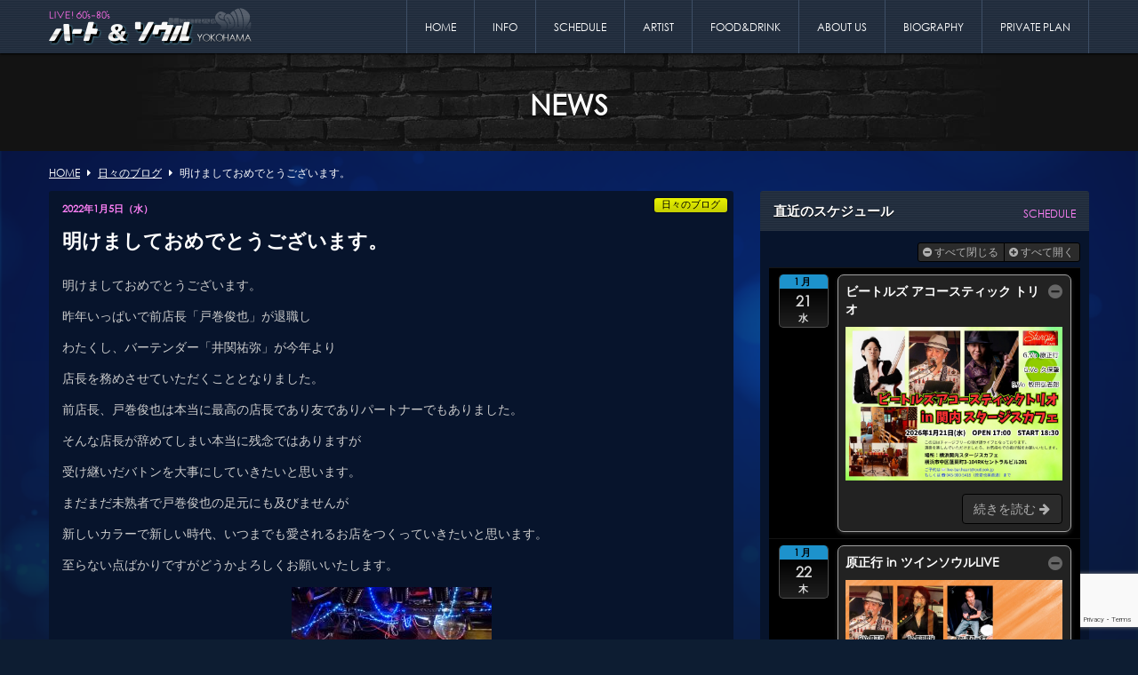

--- FILE ---
content_type: text/html; charset=UTF-8
request_url: https://www.heartandsoul-live.com/archives/17876
body_size: 10813
content:
<!DOCTYPE html>
<html lang="ja">
<head>
<!-- Global site tag (gtag.js) - Google Analytics -->
<script async src="https://www.googletagmanager.com/gtag/js?id=G-F41HHN3J0X"></script>
<script>
  window.dataLayer = window.dataLayer || [];
  function gtag(){dataLayer.push(arguments);}
  gtag('js', new Date());
  gtag('config', 'G-F41HHN3J0X');
</script>
<meta charset="UTF-8" /> 

<meta http-equiv="Content-Style-Type"  content="text/css" />
<meta http-equiv="Content-Script-Type" content="text/javascript" />
<meta http-equiv="Cache-Control"       content="no-cache" />
<meta http-equiv="pragma"              content="no-cache" />
<meta http-equiv="Expires"             content="0" />
<meta name="viewport"                  content="width=device-width,minimum-scale=1" />
<link href="https://www.heartandsoul-live.com/wp/wp-content/themes/8thOcean/style.css" rel="stylesheet" type="text/css" />
<link href="https://www.heartandsoul-live.com/wp/wp-content/themes/8thOcean/css/base.css?202601180951" rel="stylesheet" type="text/css" />

		<!-- All in One SEO 4.7.0 - aioseo.com -->
		<title>明けましておめでとうございます。｜ハート＆ソウル</title>
		<meta name="description" content="明けましておめでとうございます。 昨年いっぱいで前店長「戸巻俊也」が退職し わたくし、バーテンダー「井関祐弥」" />
		<meta name="robots" content="max-image-preview:large" />
		<link rel="canonical" href="https://www.heartandsoul-live.com/archives/17876" />
		<meta name="generator" content="All in One SEO (AIOSEO) 4.7.0" />
		<meta property="og:locale" content="ja_JP" />
		<meta property="og:site_name" content="ハート＆ソウル" />
		<meta property="og:type" content="article" />
		<meta property="og:title" content="明けましておめでとうございます。｜ハート＆ソウル" />
		<meta property="og:description" content="明けましておめでとうございます。 昨年いっぱいで前店長「戸巻俊也」が退職し わたくし、バーテンダー「井関祐弥」" />
		<meta property="og:url" content="https://www.heartandsoul-live.com/archives/17876" />
		<meta property="og:image" content="https://www.heartandsoul-live.com/wp/wp-content/uploads/2022/01/image1.jpeg" />
		<meta property="og:image:secure_url" content="https://www.heartandsoul-live.com/wp/wp-content/uploads/2022/01/image1.jpeg" />
		<meta property="og:image:width" content="1108" />
		<meta property="og:image:height" content="1477" />
		<meta property="article:published_time" content="2022-01-05T06:12:33+00:00" />
		<meta property="article:modified_time" content="2022-01-11T08:43:26+00:00" />
		<meta name="twitter:card" content="summary" />
		<meta name="twitter:title" content="明けましておめでとうございます。｜ハート＆ソウル" />
		<meta name="twitter:description" content="明けましておめでとうございます。 昨年いっぱいで前店長「戸巻俊也」が退職し わたくし、バーテンダー「井関祐弥」" />
		<meta name="twitter:image" content="https://www.heartandsoul-live.com/wp/wp-content/uploads/2022/01/image1.jpeg" />
		<script type="application/ld+json" class="aioseo-schema">
			{"@context":"https:\/\/schema.org","@graph":[{"@type":"Article","@id":"https:\/\/www.heartandsoul-live.com\/archives\/17876#article","name":"\u660e\u3051\u307e\u3057\u3066\u304a\u3081\u3067\u3068\u3046\u3054\u3056\u3044\u307e\u3059\u3002\uff5c\u30cf\u30fc\u30c8\uff06\u30bd\u30a6\u30eb","headline":"\u660e\u3051\u307e\u3057\u3066\u304a\u3081\u3067\u3068\u3046\u3054\u3056\u3044\u307e\u3059\u3002","author":{"@id":"https:\/\/www.heartandsoul-live.com\/archives\/author\/heartandsoul#author"},"publisher":{"@id":"https:\/\/www.heartandsoul-live.com\/#organization"},"image":{"@type":"ImageObject","url":"http:\/\/www.heartandsoul-live.com\/wp\/wp-content\/uploads\/2022\/01\/image1-225x300.jpeg","@id":"https:\/\/www.heartandsoul-live.com\/archives\/17876\/#articleImage"},"datePublished":"2022-01-05T10:12:33+04:00","dateModified":"2022-01-11T12:43:26+04:00","inLanguage":"ja","mainEntityOfPage":{"@id":"https:\/\/www.heartandsoul-live.com\/archives\/17876#webpage"},"isPartOf":{"@id":"https:\/\/www.heartandsoul-live.com\/archives\/17876#webpage"},"articleSection":"\u65e5\u3005\u306e\u30d6\u30ed\u30b0"},{"@type":"BreadcrumbList","@id":"https:\/\/www.heartandsoul-live.com\/archives\/17876#breadcrumblist","itemListElement":[{"@type":"ListItem","@id":"https:\/\/www.heartandsoul-live.com\/#listItem","position":1,"name":"\u5bb6"}]},{"@type":"Organization","@id":"https:\/\/www.heartandsoul-live.com\/#organization","name":"\u30cf\u30fc\u30c8\uff06\u30bd\u30a6\u30eb","description":"\u6a2a\u6d5c\u95a2\u5185\u306e\u6d0b\u697d\u4e2d\u5fc3Live\u30ec\u30b9\u30c8\u30e9\u30f3\uff06\u30d0\u30fc","url":"https:\/\/www.heartandsoul-live.com\/"},{"@type":"Person","@id":"https:\/\/www.heartandsoul-live.com\/archives\/author\/heartandsoul#author","url":"https:\/\/www.heartandsoul-live.com\/archives\/author\/heartandsoul","name":"\u30cf\u30fc\u30c8\uff06\u30bd\u30a6\u30eb","image":{"@type":"ImageObject","@id":"https:\/\/www.heartandsoul-live.com\/archives\/17876#authorImage","url":"https:\/\/secure.gravatar.com\/avatar\/77422e14a6e89f8165971d595ac219cb?s=96&d=mm&r=g","width":96,"height":96,"caption":"\u30cf\u30fc\u30c8\uff06\u30bd\u30a6\u30eb"}},{"@type":"WebPage","@id":"https:\/\/www.heartandsoul-live.com\/archives\/17876#webpage","url":"https:\/\/www.heartandsoul-live.com\/archives\/17876","name":"\u660e\u3051\u307e\u3057\u3066\u304a\u3081\u3067\u3068\u3046\u3054\u3056\u3044\u307e\u3059\u3002\uff5c\u30cf\u30fc\u30c8\uff06\u30bd\u30a6\u30eb","description":"\u660e\u3051\u307e\u3057\u3066\u304a\u3081\u3067\u3068\u3046\u3054\u3056\u3044\u307e\u3059\u3002 \u6628\u5e74\u3044\u3063\u3071\u3044\u3067\u524d\u5e97\u9577\u300c\u6238\u5dfb\u4fca\u4e5f\u300d\u304c\u9000\u8077\u3057 \u308f\u305f\u304f\u3057\u3001\u30d0\u30fc\u30c6\u30f3\u30c0\u30fc\u300c\u4e95\u95a2\u7950\u5f25\u300d","inLanguage":"ja","isPartOf":{"@id":"https:\/\/www.heartandsoul-live.com\/#website"},"breadcrumb":{"@id":"https:\/\/www.heartandsoul-live.com\/archives\/17876#breadcrumblist"},"author":{"@id":"https:\/\/www.heartandsoul-live.com\/archives\/author\/heartandsoul#author"},"creator":{"@id":"https:\/\/www.heartandsoul-live.com\/archives\/author\/heartandsoul#author"},"datePublished":"2022-01-05T10:12:33+04:00","dateModified":"2022-01-11T12:43:26+04:00"},{"@type":"WebSite","@id":"https:\/\/www.heartandsoul-live.com\/#website","url":"https:\/\/www.heartandsoul-live.com\/","name":"\u30cf\u30fc\u30c8\uff06\u30bd\u30a6\u30eb","description":"\u6a2a\u6d5c\u95a2\u5185\u306e\u6d0b\u697d\u4e2d\u5fc3Live\u30ec\u30b9\u30c8\u30e9\u30f3\uff06\u30d0\u30fc","inLanguage":"ja","publisher":{"@id":"https:\/\/www.heartandsoul-live.com\/#organization"}}]}
		</script>
		<!-- All in One SEO -->

<link rel='stylesheet' id='ai1ec_style-css' href='//www.heartandsoul-live.com/wp/wp-content/plugins/all-in-one-event-calendar/cache/8af954b8_ai1ec_parsed_css.css?ver=3.0.0' type='text/css' media='all' />
<link rel='stylesheet' id='wp-block-library-css' href='https://www.heartandsoul-live.com/wp/wp-includes/css/dist/block-library/style.min.css?ver=6.6.4' type='text/css' media='all' />
<style id='classic-theme-styles-inline-css' type='text/css'>
/*! This file is auto-generated */
.wp-block-button__link{color:#fff;background-color:#32373c;border-radius:9999px;box-shadow:none;text-decoration:none;padding:calc(.667em + 2px) calc(1.333em + 2px);font-size:1.125em}.wp-block-file__button{background:#32373c;color:#fff;text-decoration:none}
</style>
<style id='global-styles-inline-css' type='text/css'>
:root{--wp--preset--aspect-ratio--square: 1;--wp--preset--aspect-ratio--4-3: 4/3;--wp--preset--aspect-ratio--3-4: 3/4;--wp--preset--aspect-ratio--3-2: 3/2;--wp--preset--aspect-ratio--2-3: 2/3;--wp--preset--aspect-ratio--16-9: 16/9;--wp--preset--aspect-ratio--9-16: 9/16;--wp--preset--color--black: #000000;--wp--preset--color--cyan-bluish-gray: #abb8c3;--wp--preset--color--white: #ffffff;--wp--preset--color--pale-pink: #f78da7;--wp--preset--color--vivid-red: #cf2e2e;--wp--preset--color--luminous-vivid-orange: #ff6900;--wp--preset--color--luminous-vivid-amber: #fcb900;--wp--preset--color--light-green-cyan: #7bdcb5;--wp--preset--color--vivid-green-cyan: #00d084;--wp--preset--color--pale-cyan-blue: #8ed1fc;--wp--preset--color--vivid-cyan-blue: #0693e3;--wp--preset--color--vivid-purple: #9b51e0;--wp--preset--gradient--vivid-cyan-blue-to-vivid-purple: linear-gradient(135deg,rgba(6,147,227,1) 0%,rgb(155,81,224) 100%);--wp--preset--gradient--light-green-cyan-to-vivid-green-cyan: linear-gradient(135deg,rgb(122,220,180) 0%,rgb(0,208,130) 100%);--wp--preset--gradient--luminous-vivid-amber-to-luminous-vivid-orange: linear-gradient(135deg,rgba(252,185,0,1) 0%,rgba(255,105,0,1) 100%);--wp--preset--gradient--luminous-vivid-orange-to-vivid-red: linear-gradient(135deg,rgba(255,105,0,1) 0%,rgb(207,46,46) 100%);--wp--preset--gradient--very-light-gray-to-cyan-bluish-gray: linear-gradient(135deg,rgb(238,238,238) 0%,rgb(169,184,195) 100%);--wp--preset--gradient--cool-to-warm-spectrum: linear-gradient(135deg,rgb(74,234,220) 0%,rgb(151,120,209) 20%,rgb(207,42,186) 40%,rgb(238,44,130) 60%,rgb(251,105,98) 80%,rgb(254,248,76) 100%);--wp--preset--gradient--blush-light-purple: linear-gradient(135deg,rgb(255,206,236) 0%,rgb(152,150,240) 100%);--wp--preset--gradient--blush-bordeaux: linear-gradient(135deg,rgb(254,205,165) 0%,rgb(254,45,45) 50%,rgb(107,0,62) 100%);--wp--preset--gradient--luminous-dusk: linear-gradient(135deg,rgb(255,203,112) 0%,rgb(199,81,192) 50%,rgb(65,88,208) 100%);--wp--preset--gradient--pale-ocean: linear-gradient(135deg,rgb(255,245,203) 0%,rgb(182,227,212) 50%,rgb(51,167,181) 100%);--wp--preset--gradient--electric-grass: linear-gradient(135deg,rgb(202,248,128) 0%,rgb(113,206,126) 100%);--wp--preset--gradient--midnight: linear-gradient(135deg,rgb(2,3,129) 0%,rgb(40,116,252) 100%);--wp--preset--font-size--small: 13px;--wp--preset--font-size--medium: 20px;--wp--preset--font-size--large: 36px;--wp--preset--font-size--x-large: 42px;--wp--preset--spacing--20: 0.44rem;--wp--preset--spacing--30: 0.67rem;--wp--preset--spacing--40: 1rem;--wp--preset--spacing--50: 1.5rem;--wp--preset--spacing--60: 2.25rem;--wp--preset--spacing--70: 3.38rem;--wp--preset--spacing--80: 5.06rem;--wp--preset--shadow--natural: 6px 6px 9px rgba(0, 0, 0, 0.2);--wp--preset--shadow--deep: 12px 12px 50px rgba(0, 0, 0, 0.4);--wp--preset--shadow--sharp: 6px 6px 0px rgba(0, 0, 0, 0.2);--wp--preset--shadow--outlined: 6px 6px 0px -3px rgba(255, 255, 255, 1), 6px 6px rgba(0, 0, 0, 1);--wp--preset--shadow--crisp: 6px 6px 0px rgba(0, 0, 0, 1);}:where(.is-layout-flex){gap: 0.5em;}:where(.is-layout-grid){gap: 0.5em;}body .is-layout-flex{display: flex;}.is-layout-flex{flex-wrap: wrap;align-items: center;}.is-layout-flex > :is(*, div){margin: 0;}body .is-layout-grid{display: grid;}.is-layout-grid > :is(*, div){margin: 0;}:where(.wp-block-columns.is-layout-flex){gap: 2em;}:where(.wp-block-columns.is-layout-grid){gap: 2em;}:where(.wp-block-post-template.is-layout-flex){gap: 1.25em;}:where(.wp-block-post-template.is-layout-grid){gap: 1.25em;}.has-black-color{color: var(--wp--preset--color--black) !important;}.has-cyan-bluish-gray-color{color: var(--wp--preset--color--cyan-bluish-gray) !important;}.has-white-color{color: var(--wp--preset--color--white) !important;}.has-pale-pink-color{color: var(--wp--preset--color--pale-pink) !important;}.has-vivid-red-color{color: var(--wp--preset--color--vivid-red) !important;}.has-luminous-vivid-orange-color{color: var(--wp--preset--color--luminous-vivid-orange) !important;}.has-luminous-vivid-amber-color{color: var(--wp--preset--color--luminous-vivid-amber) !important;}.has-light-green-cyan-color{color: var(--wp--preset--color--light-green-cyan) !important;}.has-vivid-green-cyan-color{color: var(--wp--preset--color--vivid-green-cyan) !important;}.has-pale-cyan-blue-color{color: var(--wp--preset--color--pale-cyan-blue) !important;}.has-vivid-cyan-blue-color{color: var(--wp--preset--color--vivid-cyan-blue) !important;}.has-vivid-purple-color{color: var(--wp--preset--color--vivid-purple) !important;}.has-black-background-color{background-color: var(--wp--preset--color--black) !important;}.has-cyan-bluish-gray-background-color{background-color: var(--wp--preset--color--cyan-bluish-gray) !important;}.has-white-background-color{background-color: var(--wp--preset--color--white) !important;}.has-pale-pink-background-color{background-color: var(--wp--preset--color--pale-pink) !important;}.has-vivid-red-background-color{background-color: var(--wp--preset--color--vivid-red) !important;}.has-luminous-vivid-orange-background-color{background-color: var(--wp--preset--color--luminous-vivid-orange) !important;}.has-luminous-vivid-amber-background-color{background-color: var(--wp--preset--color--luminous-vivid-amber) !important;}.has-light-green-cyan-background-color{background-color: var(--wp--preset--color--light-green-cyan) !important;}.has-vivid-green-cyan-background-color{background-color: var(--wp--preset--color--vivid-green-cyan) !important;}.has-pale-cyan-blue-background-color{background-color: var(--wp--preset--color--pale-cyan-blue) !important;}.has-vivid-cyan-blue-background-color{background-color: var(--wp--preset--color--vivid-cyan-blue) !important;}.has-vivid-purple-background-color{background-color: var(--wp--preset--color--vivid-purple) !important;}.has-black-border-color{border-color: var(--wp--preset--color--black) !important;}.has-cyan-bluish-gray-border-color{border-color: var(--wp--preset--color--cyan-bluish-gray) !important;}.has-white-border-color{border-color: var(--wp--preset--color--white) !important;}.has-pale-pink-border-color{border-color: var(--wp--preset--color--pale-pink) !important;}.has-vivid-red-border-color{border-color: var(--wp--preset--color--vivid-red) !important;}.has-luminous-vivid-orange-border-color{border-color: var(--wp--preset--color--luminous-vivid-orange) !important;}.has-luminous-vivid-amber-border-color{border-color: var(--wp--preset--color--luminous-vivid-amber) !important;}.has-light-green-cyan-border-color{border-color: var(--wp--preset--color--light-green-cyan) !important;}.has-vivid-green-cyan-border-color{border-color: var(--wp--preset--color--vivid-green-cyan) !important;}.has-pale-cyan-blue-border-color{border-color: var(--wp--preset--color--pale-cyan-blue) !important;}.has-vivid-cyan-blue-border-color{border-color: var(--wp--preset--color--vivid-cyan-blue) !important;}.has-vivid-purple-border-color{border-color: var(--wp--preset--color--vivid-purple) !important;}.has-vivid-cyan-blue-to-vivid-purple-gradient-background{background: var(--wp--preset--gradient--vivid-cyan-blue-to-vivid-purple) !important;}.has-light-green-cyan-to-vivid-green-cyan-gradient-background{background: var(--wp--preset--gradient--light-green-cyan-to-vivid-green-cyan) !important;}.has-luminous-vivid-amber-to-luminous-vivid-orange-gradient-background{background: var(--wp--preset--gradient--luminous-vivid-amber-to-luminous-vivid-orange) !important;}.has-luminous-vivid-orange-to-vivid-red-gradient-background{background: var(--wp--preset--gradient--luminous-vivid-orange-to-vivid-red) !important;}.has-very-light-gray-to-cyan-bluish-gray-gradient-background{background: var(--wp--preset--gradient--very-light-gray-to-cyan-bluish-gray) !important;}.has-cool-to-warm-spectrum-gradient-background{background: var(--wp--preset--gradient--cool-to-warm-spectrum) !important;}.has-blush-light-purple-gradient-background{background: var(--wp--preset--gradient--blush-light-purple) !important;}.has-blush-bordeaux-gradient-background{background: var(--wp--preset--gradient--blush-bordeaux) !important;}.has-luminous-dusk-gradient-background{background: var(--wp--preset--gradient--luminous-dusk) !important;}.has-pale-ocean-gradient-background{background: var(--wp--preset--gradient--pale-ocean) !important;}.has-electric-grass-gradient-background{background: var(--wp--preset--gradient--electric-grass) !important;}.has-midnight-gradient-background{background: var(--wp--preset--gradient--midnight) !important;}.has-small-font-size{font-size: var(--wp--preset--font-size--small) !important;}.has-medium-font-size{font-size: var(--wp--preset--font-size--medium) !important;}.has-large-font-size{font-size: var(--wp--preset--font-size--large) !important;}.has-x-large-font-size{font-size: var(--wp--preset--font-size--x-large) !important;}
:where(.wp-block-post-template.is-layout-flex){gap: 1.25em;}:where(.wp-block-post-template.is-layout-grid){gap: 1.25em;}
:where(.wp-block-columns.is-layout-flex){gap: 2em;}:where(.wp-block-columns.is-layout-grid){gap: 2em;}
:root :where(.wp-block-pullquote){font-size: 1.5em;line-height: 1.6;}
</style>
<link rel='stylesheet' id='contact-form-7-css' href='https://www.heartandsoul-live.com/wp/wp-content/plugins/contact-form-7/includes/css/styles.css?ver=5.9.8' type='text/css' media='all' />
<script type="text/javascript" src="https://ajax.googleapis.com/ajax/libs/jquery/1.9.1/jquery.min.js?ver=1.9.1" id="jquery-js"></script>
<script type="text/javascript" src="https://www.heartandsoul-live.com/wp/wp-content/themes/8thOcean/js/bootstrap.js?ver=2.3.2" id="8thOcean-bootstrap-js"></script>
<script type="text/javascript" src="https://www.heartandsoul-live.com/wp/wp-content/themes/8thOcean/js/jquery.flexslider.js?ver=2.2.2" id="8thOcean-flexslider-js"></script>
<script type="text/javascript" src="https://www.heartandsoul-live.com/wp/wp-content/themes/8thOcean/js/jquery.magnific-popup.js?ver=0.9.2" id="8thOcean-magnific-popup-js"></script>
<script type="text/javascript" src="https://www.heartandsoul-live.com/wp/wp-content/themes/8thOcean/js/masonry.pkgd.min.js?ver=4.0.0" id="8thOcean-masonry-js"></script>
<script type="text/javascript" src="https://www.heartandsoul-live.com/wp/wp-content/themes/8thOcean/js/custom.js" id="8thOcean-custom-js"></script>
<link rel="https://api.w.org/" href="https://www.heartandsoul-live.com/wp-json/" /><link rel="alternate" title="JSON" type="application/json" href="https://www.heartandsoul-live.com/wp-json/wp/v2/posts/17876" /><link rel="EditURI" type="application/rsd+xml" title="RSD" href="https://www.heartandsoul-live.com/wp/xmlrpc.php?rsd" />
<meta name="generator" content="WordPress 6.6.4" />
<link rel='shortlink' href='https://www.heartandsoul-live.com/?p=17876' />
<link rel="alternate" title="oEmbed (JSON)" type="application/json+oembed" href="https://www.heartandsoul-live.com/wp-json/oembed/1.0/embed?url=https%3A%2F%2Fwww.heartandsoul-live.com%2Farchives%2F17876" />
<link rel="alternate" title="oEmbed (XML)" type="text/xml+oembed" href="https://www.heartandsoul-live.com/wp-json/oembed/1.0/embed?url=https%3A%2F%2Fwww.heartandsoul-live.com%2Farchives%2F17876&#038;format=xml" />
 
</head>
<body id="sub">

<div id="fb-root"></div>
<script>(function(d, s, id) {
  var js, fjs = d.getElementsByTagName(s)[0];
  if (d.getElementById(id)) return;
  js = d.createElement(s); js.id = id;
  js.src = "//connect.facebook.net/ja_JP/sdk.js#xfbml=1&version=v2.6";
  fjs.parentNode.insertBefore(js, fjs);
}(document, 'script', 'facebook-jssdk'));</script>

<header id="fixed_header">
  <div class="container">
    <div class="row">
      <div class="span12">
        <h1><a href="https://www.heartandsoul-live.com"><img src="https://www.heartandsoul-live.com/wp/wp-content/themes/8thOcean/images/logo_sub.png" alt="ハート＆ソウル" /></a></h1>
                <a id="menu_bars">
          <i id="menu_open"  class="fa fa-bars"  aria-hidden="true"></i>
          <i id="menu_close" class="fa fa-times" aria-hidden="true"></i>MENU
        </a>
        <nav>
          <ul class="header_menu"><li id="menu-item-7688" class="menu-item menu-item-type-custom menu-item-object-custom menu-item-7688"><a href="/">HOME</a></li>
<li id="menu-item-7687" class="menu-item menu-item-type-custom menu-item-object-custom menu-item-7687"><a href="/archives/category/update">INFO</a></li>
<li id="menu-item-7683" class="menu-item menu-item-type-post_type menu-item-object-page menu-item-7683"><a href="https://www.heartandsoul-live.com/schedule">SCHEDULE</a></li>
<li id="menu-item-7690" class="menu-item menu-item-type-custom menu-item-object-custom menu-item-7690"><a href="/artist/hara">ARTIST</a></li>
<li id="menu-item-7689" class="menu-item menu-item-type-custom menu-item-object-custom menu-item-7689"><a href="/fooddinrk/food">FOOD&#038;DRINK</a></li>
<li id="menu-item-7686" class="menu-item menu-item-type-post_type menu-item-object-page menu-item-7686"><a href="https://www.heartandsoul-live.com/about">ABOUT US</a></li>
<li id="menu-item-19464" class="menu-item menu-item-type-post_type menu-item-object-page menu-item-19464"><a href="https://www.heartandsoul-live.com/about/biography">BIOGRAPHY</a></li>
<li id="menu-item-19591" class="menu-item menu-item-type-post_type menu-item-object-page menu-item-19591"><a href="https://www.heartandsoul-live.com/about/private_plan">PRIVATE PLAN</a></li>
</ul>        </nav>
                        <!--電話番号-->
        <a href="tel:045-664-5569" id="sp_phone">
          <i class="fa fa-phone" aria-hidden="true"></i>Call
        </a>
        
      </div><!--/.span12-->
    </div><!--/.row-->
  </div><!--/.container-->
</header>
<div id="fixed_end"></div>
<section id="pagetitle">
  <h2>NEWS</h2>
</section>

<section id="main">
  <div id="breadcrumb">
    <div class="container">
      <div class="row">
        <div class="span12">
          <ul itemscope itemtype="https://schema.org/BreadcrumbList"><li itemprop="itemListElement" itemscope itemtype="https://schema.org/ListItem"><a href="https://www.heartandsoul-live.com/" class="home" itemprop="item" ><span itemprop="name">HOME</span></a><meta itemprop="position" content="1" /></li><li itemprop="itemListElement" itemscope itemtype="https://schema.org/ListItem"><span class="fa fa-caret-right"></span><a href="https://www.heartandsoul-live.com/archives/category/blog" itemprop="item" ><span itemprop="name">日々のブログ</span></a><meta itemprop="position" content="2" /></li><li itemprop="itemListElement" itemscope itemtype="https://schema.org/ListItem"><span class="fa fa-caret-right"></span><span itemprop="name">明けましておめでとうございます。</span><meta itemprop="position" content="3" /></li></ul>        </div><!--/.span12-->
      </div><!--/.row-->
    </div><!--/.container-->
  </div>
  <div class="container">
    <div class="row">
      <!--LEFT----------------------------------------------------------------------------------------------------------->
      <div class="span8">
      
        <article>
          <div class="single-post">
            <p class="date">2022年1月5日（水）</p>
            <p class="icons">
                            <a href="https://www.heartandsoul-live.com/archives/category/blog" rel="category tag">日々のブログ</a>            </p>
            <h3 class="post-title">明けましておめでとうございます。</h3>
            <div class="single-post-content">
            <p>明けましておめでとうございます。</p>
<p>昨年いっぱいで前店長「戸巻俊也」が退職し</p>
<p>わたくし、バーテンダー「井関祐弥」が今年より</p>
<p>店長を務めさせていただくこととなりました。</p>
<p>前店長、戸巻俊也は本当に最高の店長であり友でありパートナーでもありました。</p>
<p>そんな店長が辞めてしまい本当に残念ではありますが</p>
<p>受け継いだバトンを大事にしていきたいと思います。</p>
<p>まだまだ未熟者で戸巻俊也の足元にも及びませんが</p>
<p>新しいカラーで新しい時代、いつまでも愛されるお店をつくっていきたいと思います。</p>
<p>至らない点ばかりですがどうかよろしくお願いいたします。</p>
<p><a href="https://www.heartandsoul-live.com/wp/wp-content/uploads/2022/01/image1.jpeg"><img fetchpriority="high" decoding="async" class="alignnone size-medium wp-image-17877" src="https://www.heartandsoul-live.com/wp/wp-content/uploads/2022/01/image1-225x300.jpeg" alt="" width="225" height="300" srcset="https://www.heartandsoul-live.com/wp/wp-content/uploads/2022/01/image1-225x300.jpeg 225w, https://www.heartandsoul-live.com/wp/wp-content/uploads/2022/01/image1-768x1024.jpeg 768w, https://www.heartandsoul-live.com/wp/wp-content/uploads/2022/01/image1.jpeg 1108w" sizes="(max-width: 225px) 100vw, 225px" /></a></p>
            </div>
                        <ul class="paging">
                            <li class="prev "><a href="https://www.heartandsoul-live.com/archives/17871" rel="prev"><i class="fa fa-arrow-circle-left" aria-hidden="true"></i>新年明けましておめでとうございます。</a></li>
                                          <li class="next"><a href="https://www.heartandsoul-live.com/archives/17881" rel="next">神奈川県のまん延防止等重点措置により3/21（月）まで休業とさせていただきます。<i class="fa fa-arrow-circle-right" aria-hidden="true"></i></a></li>
                          </ul><!--/.paging-->
            <br class="clear" />
          </div><!--/.single-post-->
        </article>
            </div><!--/.span8-->
      <!--RIGHT---------------------------------------------------------------------------------------------------------->
      <div class="span4">
        
        <h3 class="common">直近のスケジュール<span>SCHEDULE</span></h3>
        <div class="widget_calender">
          <!-- START All-in-One Event Calendar Plugin - Version 3.0.0 --> <div id="ai1ec-container" class="ai1ec-main-container "> <!-- AI1EC_PAGE_CONTENT_PLACEHOLDER --> <div id="ai1ec-calendar" class="timely ai1ec-calendar"> <div class="timely ai1ec-calendar-toolbar ai1ec-clearfix "> <ul class="ai1ec-nav ai1ec-nav-pills ai1ec-pull-left ai1ec-filters"> </ul> <div class="ai1ec-pull-right"> </div> </div> <div id="ai1ec-calendar-view-container" class="ai1ec-calendar-view-container"> <div id="ai1ec-calendar-view-loading" class="ai1ec-loading ai1ec-calendar-view-loading"></div> <div id="ai1ec-calendar-view" class="ai1ec-calendar-view"> <div class="ai1ec-clearfix"> <div class="ai1ec-title-buttons ai1ec-btn-toolbar"> <div class="ai1ec-pagination ai1ec-btn-group"> <a class="ai1ec-prev-page ai1ec-load-view ai1ec-btn ai1ec-btn-sm ai1ec-btn-default " data-type="jsonp" href="https&#x3A;&#x2F;&#x2F;www.heartandsoul-live.com&#x2F;schedule&#x2F;action&#x7E;agenda&#x2F;page_offset&#x7E;-1&#x2F;events_limit&#x7E;5&#x2F;request_format&#x7E;json&#x2F;"> <i class="ai1ec-fa ai1ec-fa-chevron-left"></i> </a> <a class="ai1ec-minical-trigger ai1ec-btn ai1ec-btn-sm ai1ec-btn-default ai1ec-tooltip-trigger" data-date="2026-1-20" data-date-format="yyyy-m-d" data-date-weekstart="0" href="#" data-href="https://www.heartandsoul-live.com/schedule/action~agenda/exact_date~__DATE__/" data-lang="ja" data-type="jsonp" title="カレンダーを使用して日付を選択する" > <i class="ai1ec-fa ai1ec-fa-calendar-o ai1ec-fa-fw ai1ec-fa-lg"></i> <span class="ai1ec-calendar-title">1月 2026</span> <span class="ai1ec-calendar-title-short">1月 2026</span> </a> <a class="ai1ec-next-page ai1ec-load-view ai1ec-btn ai1ec-btn-sm ai1ec-btn-default " data-type="jsonp" href="https&#x3A;&#x2F;&#x2F;www.heartandsoul-live.com&#x2F;schedule&#x2F;action&#x7E;agenda&#x2F;page_offset&#x7E;1&#x2F;events_limit&#x7E;5&#x2F;request_format&#x7E;json&#x2F;"> <i class="ai1ec-fa ai1ec-fa-chevron-right"></i> </a> </div> <div class="ai1ec-agenda-buttons ai1ec-btn-toolbar ai1ec-pull-right"> <div class="ai1ec-btn-group ai1ec-btn-group-xs"> <a id="ai1ec-print-button" href="#" class="ai1ec-btn ai1ec-btn-default ai1ec-btn-xs"> <i class="ai1ec-fa ai1ec-fa-print"></i> </a> </div> <div class="ai1ec-btn-group ai1ec-btn-group-xs"> <a id="ai1ec-agenda-collapse-all" class="ai1ec-btn ai1ec-btn-default ai1ec-btn-xs"> <i class="ai1ec-fa ai1ec-fa-minus-circle"></i> すべて閉じる </a> <a id="ai1ec-agenda-expand-all" class="ai1ec-btn ai1ec-btn-default ai1ec-btn-xs"> <i class="ai1ec-fa ai1ec-fa-plus-circle"></i> すべて開く </a> </div> </div> </div> </div> <div class="ai1ec-agenda-view"> <div class="ai1ec-date "> <a class="ai1ec-date-title ai1ec-load-view" href="https&#x3A;&#x2F;&#x2F;www.heartandsoul-live.com&#x2F;schedule&#x2F;action&#x7E;oneday&#x2F;exact_date&#x7E;2026-1-21&#x2F;" data-type="jsonp"> <div class="ai1ec-month">1月</div> <div class="ai1ec-day">21</div> <div class="ai1ec-weekday">水</div> </a> <div class="ai1ec-date-events"> <div class="ai1ec-event ai1ec-event-id-21608 ai1ec-event-instance-id-3582 ai1ec-allday ai1ec-expanded" data-end=""> <div class="ai1ec-event-header"> <div class="ai1ec-event-toggle"> <i class="ai1ec-fa ai1ec-fa-minus-circle ai1ec-fa-lg"></i> <i class="ai1ec-fa ai1ec-fa-plus-circle ai1ec-fa-lg"></i> </div> <span class="ai1ec-event-title"> ビートルズ アコースティック トリオ </span> <div class="ai1ec-sas-actions ai1ec-btn-group ai1ec-clearfix"> <a href="#" target="_blank" class="ai1ec-sas-action ai1ec-btn ai1ec-btn-primary ai1ec-btn-xs ai1ec-btn-sm ai1ec-sas-action-tickets"> <i class="ai1ec-fa ai1ec-fa-ticket"></i> <span class="ai1ec-hidden-xs">チケット</span> </a> </div> <div class="ai1ec-event-time"> 1月 21 <span class="ai1ec-allday-badge">終日</span> </div> </div> <div class="ai1ec-event-summary ai1ec-expanded"> <div class="ai1ec-event-description"> <p><img loading="lazy" decoding="async" src="https://www.heartandsoul-live.com/wp/wp-content/uploads/2025/12/S__53526550_0.jpg" alt="" width="2000" height="1414" class="alignnone size-full wp-image-21609" srcset="https://www.heartandsoul-live.com/wp/wp-content/uploads/2025/12/S__53526550_0.jpg 2000w, https://www.heartandsoul-live.com/wp/wp-content/uploads/2025/12/S__53526550_0-300x212.jpg 300w, https://www.heartandsoul-live.com/wp/wp-content/uploads/2025/12/S__53526550_0-1024x724.jpg 1024w, https://www.heartandsoul-live.com/wp/wp-content/uploads/2025/12/S__53526550_0-768x543.jpg 768w, https://www.heartandsoul-live.com/wp/wp-content/uploads/2025/12/S__53526550_0-1536x1086.jpg 1536w" sizes="(max-width: 2000px) 100vw, 2000px" /></p> </div> <div class="ai1ec-event-summary-footer"> <div class="ai1ec-btn-group ai1ec-actions"> <a class="ai1ec-read-more ai1ec-btn ai1ec-btn-default ai1ec-load-event" href="https&#x3A;&#x2F;&#x2F;www.heartandsoul-live.com&#x2F;archives&#x2F;&#x30A4;&#x30D9;&#x30F3;&#x30C8;&#x2F;20260121&#x3F;instance_id&#x3D;3582"> 続きを読む <i class="ai1ec-fa ai1ec-fa-arrow-right"></i> </a> </div> </div> </div> </div> </div> </div> <div class="ai1ec-date "> <a class="ai1ec-date-title ai1ec-load-view" href="https&#x3A;&#x2F;&#x2F;www.heartandsoul-live.com&#x2F;schedule&#x2F;action&#x7E;oneday&#x2F;exact_date&#x7E;2026-1-22&#x2F;" data-type="jsonp"> <div class="ai1ec-month">1月</div> <div class="ai1ec-day">22</div> <div class="ai1ec-weekday">木</div> </a> <div class="ai1ec-date-events"> <div class="ai1ec-event ai1ec-event-id-21610 ai1ec-event-instance-id-3583 ai1ec-allday ai1ec-expanded" data-end=""> <div class="ai1ec-event-header"> <div class="ai1ec-event-toggle"> <i class="ai1ec-fa ai1ec-fa-minus-circle ai1ec-fa-lg"></i> <i class="ai1ec-fa ai1ec-fa-plus-circle ai1ec-fa-lg"></i> </div> <span class="ai1ec-event-title"> 原正行 in ツインソウルLIVE </span> <div class="ai1ec-sas-actions ai1ec-btn-group ai1ec-clearfix"> <a href="#" target="_blank" class="ai1ec-sas-action ai1ec-btn ai1ec-btn-primary ai1ec-btn-xs ai1ec-btn-sm ai1ec-sas-action-tickets"> <i class="ai1ec-fa ai1ec-fa-ticket"></i> <span class="ai1ec-hidden-xs">チケット</span> </a> </div> <div class="ai1ec-event-time"> 1月 22 <span class="ai1ec-allday-badge">終日</span> </div> </div> <div class="ai1ec-event-summary ai1ec-expanded"> <div class="ai1ec-event-description"> <p><img loading="lazy" decoding="async" src="https://www.heartandsoul-live.com/wp/wp-content/uploads/2025/12/S__54042637.jpg" alt="" width="2000" height="1414" class="alignnone size-full wp-image-21659" srcset="https://www.heartandsoul-live.com/wp/wp-content/uploads/2025/12/S__54042637.jpg 2000w, https://www.heartandsoul-live.com/wp/wp-content/uploads/2025/12/S__54042637-300x212.jpg 300w, https://www.heartandsoul-live.com/wp/wp-content/uploads/2025/12/S__54042637-1024x724.jpg 1024w, https://www.heartandsoul-live.com/wp/wp-content/uploads/2025/12/S__54042637-768x543.jpg 768w, https://www.heartandsoul-live.com/wp/wp-content/uploads/2025/12/S__54042637-1536x1086.jpg 1536w" sizes="(max-width: 2000px) 100vw, 2000px" /></p> </div> <div class="ai1ec-event-summary-footer"> <div class="ai1ec-btn-group ai1ec-actions"> <a class="ai1ec-read-more ai1ec-btn ai1ec-btn-default ai1ec-load-event" href="https&#x3A;&#x2F;&#x2F;www.heartandsoul-live.com&#x2F;archives&#x2F;&#x30A4;&#x30D9;&#x30F3;&#x30C8;&#x2F;20260122&#x3F;instance_id&#x3D;3583"> 続きを読む <i class="ai1ec-fa ai1ec-fa-arrow-right"></i> </a> </div> </div> </div> </div> </div> </div> <div class="ai1ec-date "> <a class="ai1ec-date-title ai1ec-load-view" href="https&#x3A;&#x2F;&#x2F;www.heartandsoul-live.com&#x2F;schedule&#x2F;action&#x7E;oneday&#x2F;exact_date&#x7E;2026-1-23&#x2F;" data-type="jsonp"> <div class="ai1ec-month">1月</div> <div class="ai1ec-day">23</div> <div class="ai1ec-weekday">金</div> </a> <div class="ai1ec-date-events"> <div class="ai1ec-event ai1ec-event-id-21612 ai1ec-event-instance-id-3584 ai1ec-allday ai1ec-expanded" data-end=""> <div class="ai1ec-event-header"> <div class="ai1ec-event-toggle"> <i class="ai1ec-fa ai1ec-fa-minus-circle ai1ec-fa-lg"></i> <i class="ai1ec-fa ai1ec-fa-plus-circle ai1ec-fa-lg"></i> </div> <span class="ai1ec-event-title"> ハート＆ソウル Familyバンド with 臼井香世子 </span> <div class="ai1ec-sas-actions ai1ec-btn-group ai1ec-clearfix"> <a href="#" target="_blank" class="ai1ec-sas-action ai1ec-btn ai1ec-btn-primary ai1ec-btn-xs ai1ec-btn-sm ai1ec-sas-action-tickets"> <i class="ai1ec-fa ai1ec-fa-ticket"></i> <span class="ai1ec-hidden-xs">チケット</span> </a> </div> <div class="ai1ec-event-time"> 1月 23 <span class="ai1ec-allday-badge">終日</span> </div> </div> <div class="ai1ec-event-summary ai1ec-expanded"> <div class="ai1ec-event-description"> <p><img loading="lazy" decoding="async" src="https://www.heartandsoul-live.com/wp/wp-content/uploads/2025/12/S__53526552_0.jpg" alt="" width="1080" height="1350" class="alignnone size-full wp-image-21613" srcset="https://www.heartandsoul-live.com/wp/wp-content/uploads/2025/12/S__53526552_0.jpg 1080w, https://www.heartandsoul-live.com/wp/wp-content/uploads/2025/12/S__53526552_0-240x300.jpg 240w, https://www.heartandsoul-live.com/wp/wp-content/uploads/2025/12/S__53526552_0-819x1024.jpg 819w, https://www.heartandsoul-live.com/wp/wp-content/uploads/2025/12/S__53526552_0-768x960.jpg 768w" sizes="(max-width: 1080px) 100vw, 1080px" /></p> </div> <div class="ai1ec-event-summary-footer"> <div class="ai1ec-btn-group ai1ec-actions"> <a class="ai1ec-read-more ai1ec-btn ai1ec-btn-default ai1ec-load-event" href="https&#x3A;&#x2F;&#x2F;www.heartandsoul-live.com&#x2F;archives&#x2F;&#x30A4;&#x30D9;&#x30F3;&#x30C8;&#x2F;20260123&#x3F;instance_id&#x3D;3584"> 続きを読む <i class="ai1ec-fa ai1ec-fa-arrow-right"></i> </a> </div> </div> </div> </div> </div> </div> <div class="ai1ec-date "> <a class="ai1ec-date-title ai1ec-load-view" href="https&#x3A;&#x2F;&#x2F;www.heartandsoul-live.com&#x2F;schedule&#x2F;action&#x7E;oneday&#x2F;exact_date&#x7E;2026-1-24&#x2F;" data-type="jsonp"> <div class="ai1ec-month">1月</div> <div class="ai1ec-day">24</div> <div class="ai1ec-weekday">土</div> </a> <div class="ai1ec-date-events"> <div class="ai1ec-event ai1ec-event-id-21614 ai1ec-event-instance-id-3585 ai1ec-allday ai1ec-expanded" data-end=""> <div class="ai1ec-event-header"> <div class="ai1ec-event-toggle"> <i class="ai1ec-fa ai1ec-fa-minus-circle ai1ec-fa-lg"></i> <i class="ai1ec-fa ai1ec-fa-plus-circle ai1ec-fa-lg"></i> </div> <span class="ai1ec-event-title"> 原親子 in ミラクル商會LIVE </span> <div class="ai1ec-sas-actions ai1ec-btn-group ai1ec-clearfix"> <a href="#" target="_blank" class="ai1ec-sas-action ai1ec-btn ai1ec-btn-primary ai1ec-btn-xs ai1ec-btn-sm ai1ec-sas-action-tickets"> <i class="ai1ec-fa ai1ec-fa-ticket"></i> <span class="ai1ec-hidden-xs">チケット</span> </a> </div> <div class="ai1ec-event-time"> 1月 24 <span class="ai1ec-allday-badge">終日</span> </div> </div> <div class="ai1ec-event-summary ai1ec-expanded"> <div class="ai1ec-event-description"> <p><img loading="lazy" decoding="async" src="https://www.heartandsoul-live.com/wp/wp-content/uploads/2025/12/S__53526553_0.jpg" alt="" width="2000" height="1414" class="alignnone size-full wp-image-21615" srcset="https://www.heartandsoul-live.com/wp/wp-content/uploads/2025/12/S__53526553_0.jpg 2000w, https://www.heartandsoul-live.com/wp/wp-content/uploads/2025/12/S__53526553_0-300x212.jpg 300w, https://www.heartandsoul-live.com/wp/wp-content/uploads/2025/12/S__53526553_0-1024x724.jpg 1024w, https://www.heartandsoul-live.com/wp/wp-content/uploads/2025/12/S__53526553_0-768x543.jpg 768w, https://www.heartandsoul-live.com/wp/wp-content/uploads/2025/12/S__53526553_0-1536x1086.jpg 1536w" sizes="(max-width: 2000px) 100vw, 2000px" /></p> </div> <div class="ai1ec-event-summary-footer"> <div class="ai1ec-btn-group ai1ec-actions"> <a class="ai1ec-read-more ai1ec-btn ai1ec-btn-default ai1ec-load-event" href="https&#x3A;&#x2F;&#x2F;www.heartandsoul-live.com&#x2F;archives&#x2F;&#x30A4;&#x30D9;&#x30F3;&#x30C8;&#x2F;20260124&#x3F;instance_id&#x3D;3585"> 続きを読む <i class="ai1ec-fa ai1ec-fa-arrow-right"></i> </a> </div> </div> </div> </div> </div> </div> <div class="ai1ec-date "> <a class="ai1ec-date-title ai1ec-load-view" href="https&#x3A;&#x2F;&#x2F;www.heartandsoul-live.com&#x2F;schedule&#x2F;action&#x7E;oneday&#x2F;exact_date&#x7E;2026-1-29&#x2F;" data-type="jsonp"> <div class="ai1ec-month">1月</div> <div class="ai1ec-day">29</div> <div class="ai1ec-weekday">木</div> </a> <div class="ai1ec-date-events"> <div class="ai1ec-event ai1ec-event-id-21616 ai1ec-event-instance-id-3586 ai1ec-allday ai1ec-expanded" data-end=""> <div class="ai1ec-event-header"> <div class="ai1ec-event-toggle"> <i class="ai1ec-fa ai1ec-fa-minus-circle ai1ec-fa-lg"></i> <i class="ai1ec-fa ai1ec-fa-plus-circle ai1ec-fa-lg"></i> </div> <span class="ai1ec-event-title"> ハート＆ソウル Familyバンド with momo. &#038; SAY-GO </span> <div class="ai1ec-sas-actions ai1ec-btn-group ai1ec-clearfix"> <a href="#" target="_blank" class="ai1ec-sas-action ai1ec-btn ai1ec-btn-primary ai1ec-btn-xs ai1ec-btn-sm ai1ec-sas-action-tickets"> <i class="ai1ec-fa ai1ec-fa-ticket"></i> <span class="ai1ec-hidden-xs">チケット</span> </a> </div> <div class="ai1ec-event-time"> 1月 29 <span class="ai1ec-allday-badge">終日</span> </div> </div> <div class="ai1ec-event-summary ai1ec-expanded"> <div class="ai1ec-event-description"> <p><img loading="lazy" decoding="async" src="https://www.heartandsoul-live.com/wp/wp-content/uploads/2025/12/S__53526554_0.jpg" alt="" width="1080" height="1350" class="alignnone size-full wp-image-21617" srcset="https://www.heartandsoul-live.com/wp/wp-content/uploads/2025/12/S__53526554_0.jpg 1080w, https://www.heartandsoul-live.com/wp/wp-content/uploads/2025/12/S__53526554_0-240x300.jpg 240w, https://www.heartandsoul-live.com/wp/wp-content/uploads/2025/12/S__53526554_0-819x1024.jpg 819w, https://www.heartandsoul-live.com/wp/wp-content/uploads/2025/12/S__53526554_0-768x960.jpg 768w" sizes="(max-width: 1080px) 100vw, 1080px" /></p> </div> <div class="ai1ec-event-summary-footer"> <div class="ai1ec-btn-group ai1ec-actions"> <a class="ai1ec-read-more ai1ec-btn ai1ec-btn-default ai1ec-load-event" href="https&#x3A;&#x2F;&#x2F;www.heartandsoul-live.com&#x2F;archives&#x2F;&#x30A4;&#x30D9;&#x30F3;&#x30C8;&#x2F;20260129&#x3F;instance_id&#x3D;3586"> 続きを読む <i class="ai1ec-fa ai1ec-fa-arrow-right"></i> </a> </div> </div> </div> </div> </div> </div> </div> <div class="ai1ec-pull-left"><div class="ai1ec-pagination ai1ec-btn-group"> <a class="ai1ec-prev-page ai1ec-load-view ai1ec-btn ai1ec-btn-sm ai1ec-btn-default " data-type="jsonp" href="https&#x3A;&#x2F;&#x2F;www.heartandsoul-live.com&#x2F;schedule&#x2F;action&#x7E;agenda&#x2F;page_offset&#x7E;-1&#x2F;events_limit&#x7E;5&#x2F;request_format&#x7E;json&#x2F;"> <i class="ai1ec-fa ai1ec-fa-chevron-left"></i> </a> <a class="ai1ec-minical-trigger ai1ec-btn ai1ec-btn-sm ai1ec-btn-default ai1ec-tooltip-trigger" data-date="2026-1-20" data-date-format="yyyy-m-d" data-date-weekstart="0" href="#" data-href="https://www.heartandsoul-live.com/schedule/action~agenda/exact_date~__DATE__/" data-lang="ja" data-type="jsonp" title="カレンダーを使用して日付を選択する" > <i class="ai1ec-fa ai1ec-fa-calendar-o ai1ec-fa-fw ai1ec-fa-lg"></i> <span class="ai1ec-calendar-title">1月 2026</span> <span class="ai1ec-calendar-title-short">1月 2026</span> </a> <a class="ai1ec-next-page ai1ec-load-view ai1ec-btn ai1ec-btn-sm ai1ec-btn-default " data-type="jsonp" href="https&#x3A;&#x2F;&#x2F;www.heartandsoul-live.com&#x2F;schedule&#x2F;action&#x7E;agenda&#x2F;page_offset&#x7E;1&#x2F;events_limit&#x7E;5&#x2F;request_format&#x7E;json&#x2F;"> <i class="ai1ec-fa ai1ec-fa-chevron-right"></i> </a> </div> </div> </div> </div> <div class="ai1ec-subscribe-container ai1ec-pull-right ai1ec-btn-group"> </div> </div><!-- /.timely --> </div> <!-- END All-in-One Event Calendar Plugin -->           <div align="right">
            <a class="fs80 button" href="/schedule/">もっと見る</a>
          </div>
        </div>

        <div class="sub_right_free_widget"><h3 class="disable">アクセス</h3>			<div class="textwidget"><div class="box">
  <div class="aligncenter">
    <img src="/wp/wp-content/themes/themia-lite/images/header_tel.png" />
  </div>
  <div class="aligncenter marg-top10 marg-bottom10">
    <img src="/images/map.png" alt="地図" />
  </div>
  〒231-0016<br />
  神奈川県横浜市中区真砂町3-33 CERTE 11F
  <p align="right" style="margin-top:10px;"><a target="_blank" href="https://maps.app.goo.gl/SJD8EyQjRjPvNmoo8" class="fs90 button" rel="noopener">Googleマップで見る</a></p>
  <!--table class="common marg-top10">
    <tr>
      <th colspan="2">営業時間</th>
    </tr>
    <tr>
      <th>月～水</th><td>12月16日までお休み</td>
    </tr>
    <tr>
      <th>木～日</th><td><b>18:00～24:00</b></td>
    </tr>
  </table-->
</div></div>
		</div><div class="sub_right_free_widget"><h3 class="disable">Facebook</h3>			<div class="textwidget"><center>
<div class="pc_only">
<div class="fb-page" data-href="https://www.facebook.com/heartandsoul.live" data-tabs="timeline" data-width="500" data-small-header="true" data-adapt-container-width="true" data-hide-cover="false" data-show-facepile="true"><blockquote cite="https://www.facebook.com/heartandsoul.live" class="fb-xfbml-parse-ignore"><a href="https://www.facebook.com/heartandsoul.live">Heart&amp;Soul</a></blockquote></div>
</div>
<div class="sp_only">
<a href="https://www.facebook.com/heartandsoul.live" target="_blank" rel="noopener"><img src="/images/bn_fb.png" width="250" /></a>
</div>
</center></div>
		</div>      </div>
    </div><!--/.row-->
  </div><!--/.container-->
</section>


<footer>
  <div class="container">
    <div class="row">
      <div class="span12">
        <nav>
          <ul class="footer_menu"><li id="menu-item-7708" class="menu-item menu-item-type-custom menu-item-object-custom menu-item-7708"><a href="/">ホーム</a></li>
<li id="menu-item-7729" class="menu-item menu-item-type-custom menu-item-object-custom menu-item-7729"><a href="/archives/category/update">お知らせ</a></li>
<li id="menu-item-7735" class="menu-item menu-item-type-custom menu-item-object-custom menu-item-7735"><a href="/schedule">スケジュール</a></li>
<li id="menu-item-7727" class="menu-item menu-item-type-custom menu-item-object-custom menu-item-has-children menu-item-7727"><a href="/artist/hara">アーティスト</a>
<ul class="sub-menu">
	<li id="menu-item-7710" class="menu-item menu-item-type-post_type menu-item-object-page menu-item-7710"><a href="https://www.heartandsoul-live.com/artist/hara">原 正行（Gt.）</a></li>
	<li id="menu-item-7712" class="menu-item menu-item-type-post_type menu-item-object-page menu-item-7712"><a href="https://www.heartandsoul-live.com/artist/sammy">SAMMY（Key.）</a></li>
	<li id="menu-item-7713" class="menu-item menu-item-type-post_type menu-item-object-page menu-item-7713"><a href="https://www.heartandsoul-live.com/artist/sally">サリー（Key.）</a></li>
	<li id="menu-item-9741" class="menu-item menu-item-type-post_type menu-item-object-page menu-item-9741"><a href="https://www.heartandsoul-live.com/artist/gunji">郡司 康男（Ba.）</a></li>
	<li id="menu-item-7717" class="menu-item menu-item-type-post_type menu-item-object-page menu-item-7717"><a href="https://www.heartandsoul-live.com/artist/imamura">今村 功司（Dr.）</a></li>
</ul>
</li>
<li id="menu-item-7728" class="menu-item menu-item-type-custom menu-item-object-custom menu-item-has-children menu-item-7728"><a href="/fooddinrk/food">フード＆ドリンク</a>
<ul class="sub-menu">
	<li id="menu-item-7719" class="menu-item menu-item-type-post_type menu-item-object-page menu-item-7719"><a href="https://www.heartandsoul-live.com/fooddinrk/food">フードメニュー</a></li>
	<li id="menu-item-7720" class="menu-item menu-item-type-post_type menu-item-object-page menu-item-7720"><a href="https://www.heartandsoul-live.com/fooddinrk/drink">ドリンクメニュー</a></li>
	<li id="menu-item-7721" class="menu-item menu-item-type-post_type menu-item-object-page menu-item-7721"><a href="https://www.heartandsoul-live.com/fooddinrk/bottle">ボトルメニュー</a></li>
	<li id="menu-item-7722" class="menu-item menu-item-type-post_type menu-item-object-page menu-item-7722"><a href="https://www.heartandsoul-live.com/fooddinrk/cocktail">カクテルメニュー</a></li>
</ul>
</li>
<li id="menu-item-7723" class="menu-item menu-item-type-post_type menu-item-object-page menu-item-has-children menu-item-7723"><a href="https://www.heartandsoul-live.com/about">ハート＆ソウル</a>
<ul class="sub-menu">
	<li id="menu-item-19467" class="menu-item menu-item-type-post_type menu-item-object-page menu-item-19467"><a href="https://www.heartandsoul-live.com/about/biography">ハート＆ソウル年表</a></li>
	<li id="menu-item-19592" class="menu-item menu-item-type-post_type menu-item-object-page menu-item-19592"><a href="https://www.heartandsoul-live.com/about/private_plan">貸し切りプラン</a></li>
	<li id="menu-item-7726" class="menu-item menu-item-type-post_type menu-item-object-page menu-item-7726"><a href="https://www.heartandsoul-live.com/about/contact">お問い合わせフォーム</a></li>
</ul>
</li>
</ul>        </nav>
        <!--SOCIAL LINK-->
        <p class="footer_social">
          <a href="https://lin.ee/MI3UtkM" target="_blank"><img src="https://www.heartandsoul-live.com/wp/wp-content/themes/8thOcean/images/icon_line.png"      alt="LINE＠"    /></a>          <a href="https://www.facebook.com/heartandsoul.live/" target="_blank"><img src="https://www.heartandsoul-live.com/wp/wp-content/themes/8thOcean/images/icon_fb.png"        alt="Facebook"  /></a>          <a href="https://www.youtube.com/channel/UCsPMbU5qk27BjkNZNLJjh9w" target="_blank"><img src="https://www.heartandsoul-live.com/wp/wp-content/themes/8thOcean/images/icon_youtube.png"   alt="YouTube"   /></a>          <a href="https://instagram.com/heart_and_soul.livebar" target="_blank"><img src="https://www.heartandsoul-live.com/wp/wp-content/themes/8thOcean/images/icon_instagram.png" alt="Instagram" /></a>          <a href="https://twitter.com/heartandsoul_yk" target="_blank"><img src="https://www.heartandsoul-live.com/wp/wp-content/themes/8thOcean/images/icon_twitter.png"   alt="Twitter"   /></a>          <a href="https://www.tiktok.com/@heartandsoul_yk" target="_blank"><img src="https://www.heartandsoul-live.com/wp/wp-content/themes/8thOcean/images/icon_tiktok.png"    alt="tiktok"    /></a>          <a href="https://bayshops.jp/archives/shop/62" target="_blank"><img src="https://bayshops.jp/inbound_link_90x90.png"  alt="ベイショップス" /></a>          <a href="https://kannai.jp/heartandsoul/" target="_blank"><img src="https://kannai.jp/inbound_link_90x90.png"    alt="関内新聞" /></a>        </p>
        Copyright &copy; <a href="https://www.heartandsoul-live.com">ハート＆ソウル</a> <br class="sp_only" />All Rights reserved.｜Designed by <a href="http://www.8th-ocean.co.jp/" target="_blank">8thOcean.</a>
      </div><!--/.span12-->
    </div><!--/.row-->
  </div><!--/.container-->
</footer>
<script type="text/javascript" src="https://www.heartandsoul-live.com/wp/wp-includes/js/dist/hooks.min.js?ver=2810c76e705dd1a53b18" id="wp-hooks-js"></script>
<script type="text/javascript" src="https://www.heartandsoul-live.com/wp/wp-includes/js/dist/i18n.min.js?ver=5e580eb46a90c2b997e6" id="wp-i18n-js"></script>
<script type="text/javascript" id="wp-i18n-js-after">
/* <![CDATA[ */
wp.i18n.setLocaleData( { 'text direction\u0004ltr': [ 'ltr' ] } );
/* ]]> */
</script>
<script type="text/javascript" src="https://www.heartandsoul-live.com/wp/wp-content/plugins/contact-form-7/includes/swv/js/index.js?ver=5.9.8" id="swv-js"></script>
<script type="text/javascript" id="contact-form-7-js-extra">
/* <![CDATA[ */
var wpcf7 = {"api":{"root":"https:\/\/www.heartandsoul-live.com\/wp-json\/","namespace":"contact-form-7\/v1"}};
/* ]]> */
</script>
<script type="text/javascript" id="contact-form-7-js-translations">
/* <![CDATA[ */
( function( domain, translations ) {
	var localeData = translations.locale_data[ domain ] || translations.locale_data.messages;
	localeData[""].domain = domain;
	wp.i18n.setLocaleData( localeData, domain );
} )( "contact-form-7", {"translation-revision-date":"2024-07-17 08:16:16+0000","generator":"GlotPress\/4.0.1","domain":"messages","locale_data":{"messages":{"":{"domain":"messages","plural-forms":"nplurals=1; plural=0;","lang":"ja_JP"},"This contact form is placed in the wrong place.":["\u3053\u306e\u30b3\u30f3\u30bf\u30af\u30c8\u30d5\u30a9\u30fc\u30e0\u306f\u9593\u9055\u3063\u305f\u4f4d\u7f6e\u306b\u7f6e\u304b\u308c\u3066\u3044\u307e\u3059\u3002"],"Error:":["\u30a8\u30e9\u30fc:"]}},"comment":{"reference":"includes\/js\/index.js"}} );
/* ]]> */
</script>
<script type="text/javascript" src="https://www.heartandsoul-live.com/wp/wp-content/plugins/contact-form-7/includes/js/index.js?ver=5.9.8" id="contact-form-7-js"></script>
<script type="text/javascript" src="https://www.google.com/recaptcha/api.js?render=6LdrV4cUAAAAABI5nNYbXFYJwdyRtPSpeqH1ZFZk&amp;ver=3.0" id="google-recaptcha-js"></script>
<script type="text/javascript" src="https://www.heartandsoul-live.com/wp/wp-includes/js/dist/vendor/wp-polyfill.min.js?ver=3.15.0" id="wp-polyfill-js"></script>
<script type="text/javascript" id="wpcf7-recaptcha-js-extra">
/* <![CDATA[ */
var wpcf7_recaptcha = {"sitekey":"6LdrV4cUAAAAABI5nNYbXFYJwdyRtPSpeqH1ZFZk","actions":{"homepage":"homepage","contactform":"contactform"}};
/* ]]> */
</script>
<script type="text/javascript" src="https://www.heartandsoul-live.com/wp/wp-content/plugins/contact-form-7/modules/recaptcha/index.js?ver=5.9.8" id="wpcf7-recaptcha-js"></script>
<script type="text/javascript" src="https://www.heartandsoul-live.com/wp/wp-content/plugins/all-in-one-event-calendar/public/js_cache/calendar.js?ver=3.0.0" id="ai1ec_requirejs-js"></script>
</body>
</html>

--- FILE ---
content_type: text/html; charset=utf-8
request_url: https://www.google.com/recaptcha/api2/anchor?ar=1&k=6LdrV4cUAAAAABI5nNYbXFYJwdyRtPSpeqH1ZFZk&co=aHR0cHM6Ly93d3cuaGVhcnRhbmRzb3VsLWxpdmUuY29tOjQ0Mw..&hl=en&v=PoyoqOPhxBO7pBk68S4YbpHZ&size=invisible&anchor-ms=20000&execute-ms=30000&cb=jbwjd9cvh6xx
body_size: 48735
content:
<!DOCTYPE HTML><html dir="ltr" lang="en"><head><meta http-equiv="Content-Type" content="text/html; charset=UTF-8">
<meta http-equiv="X-UA-Compatible" content="IE=edge">
<title>reCAPTCHA</title>
<style type="text/css">
/* cyrillic-ext */
@font-face {
  font-family: 'Roboto';
  font-style: normal;
  font-weight: 400;
  font-stretch: 100%;
  src: url(//fonts.gstatic.com/s/roboto/v48/KFO7CnqEu92Fr1ME7kSn66aGLdTylUAMa3GUBHMdazTgWw.woff2) format('woff2');
  unicode-range: U+0460-052F, U+1C80-1C8A, U+20B4, U+2DE0-2DFF, U+A640-A69F, U+FE2E-FE2F;
}
/* cyrillic */
@font-face {
  font-family: 'Roboto';
  font-style: normal;
  font-weight: 400;
  font-stretch: 100%;
  src: url(//fonts.gstatic.com/s/roboto/v48/KFO7CnqEu92Fr1ME7kSn66aGLdTylUAMa3iUBHMdazTgWw.woff2) format('woff2');
  unicode-range: U+0301, U+0400-045F, U+0490-0491, U+04B0-04B1, U+2116;
}
/* greek-ext */
@font-face {
  font-family: 'Roboto';
  font-style: normal;
  font-weight: 400;
  font-stretch: 100%;
  src: url(//fonts.gstatic.com/s/roboto/v48/KFO7CnqEu92Fr1ME7kSn66aGLdTylUAMa3CUBHMdazTgWw.woff2) format('woff2');
  unicode-range: U+1F00-1FFF;
}
/* greek */
@font-face {
  font-family: 'Roboto';
  font-style: normal;
  font-weight: 400;
  font-stretch: 100%;
  src: url(//fonts.gstatic.com/s/roboto/v48/KFO7CnqEu92Fr1ME7kSn66aGLdTylUAMa3-UBHMdazTgWw.woff2) format('woff2');
  unicode-range: U+0370-0377, U+037A-037F, U+0384-038A, U+038C, U+038E-03A1, U+03A3-03FF;
}
/* math */
@font-face {
  font-family: 'Roboto';
  font-style: normal;
  font-weight: 400;
  font-stretch: 100%;
  src: url(//fonts.gstatic.com/s/roboto/v48/KFO7CnqEu92Fr1ME7kSn66aGLdTylUAMawCUBHMdazTgWw.woff2) format('woff2');
  unicode-range: U+0302-0303, U+0305, U+0307-0308, U+0310, U+0312, U+0315, U+031A, U+0326-0327, U+032C, U+032F-0330, U+0332-0333, U+0338, U+033A, U+0346, U+034D, U+0391-03A1, U+03A3-03A9, U+03B1-03C9, U+03D1, U+03D5-03D6, U+03F0-03F1, U+03F4-03F5, U+2016-2017, U+2034-2038, U+203C, U+2040, U+2043, U+2047, U+2050, U+2057, U+205F, U+2070-2071, U+2074-208E, U+2090-209C, U+20D0-20DC, U+20E1, U+20E5-20EF, U+2100-2112, U+2114-2115, U+2117-2121, U+2123-214F, U+2190, U+2192, U+2194-21AE, U+21B0-21E5, U+21F1-21F2, U+21F4-2211, U+2213-2214, U+2216-22FF, U+2308-230B, U+2310, U+2319, U+231C-2321, U+2336-237A, U+237C, U+2395, U+239B-23B7, U+23D0, U+23DC-23E1, U+2474-2475, U+25AF, U+25B3, U+25B7, U+25BD, U+25C1, U+25CA, U+25CC, U+25FB, U+266D-266F, U+27C0-27FF, U+2900-2AFF, U+2B0E-2B11, U+2B30-2B4C, U+2BFE, U+3030, U+FF5B, U+FF5D, U+1D400-1D7FF, U+1EE00-1EEFF;
}
/* symbols */
@font-face {
  font-family: 'Roboto';
  font-style: normal;
  font-weight: 400;
  font-stretch: 100%;
  src: url(//fonts.gstatic.com/s/roboto/v48/KFO7CnqEu92Fr1ME7kSn66aGLdTylUAMaxKUBHMdazTgWw.woff2) format('woff2');
  unicode-range: U+0001-000C, U+000E-001F, U+007F-009F, U+20DD-20E0, U+20E2-20E4, U+2150-218F, U+2190, U+2192, U+2194-2199, U+21AF, U+21E6-21F0, U+21F3, U+2218-2219, U+2299, U+22C4-22C6, U+2300-243F, U+2440-244A, U+2460-24FF, U+25A0-27BF, U+2800-28FF, U+2921-2922, U+2981, U+29BF, U+29EB, U+2B00-2BFF, U+4DC0-4DFF, U+FFF9-FFFB, U+10140-1018E, U+10190-1019C, U+101A0, U+101D0-101FD, U+102E0-102FB, U+10E60-10E7E, U+1D2C0-1D2D3, U+1D2E0-1D37F, U+1F000-1F0FF, U+1F100-1F1AD, U+1F1E6-1F1FF, U+1F30D-1F30F, U+1F315, U+1F31C, U+1F31E, U+1F320-1F32C, U+1F336, U+1F378, U+1F37D, U+1F382, U+1F393-1F39F, U+1F3A7-1F3A8, U+1F3AC-1F3AF, U+1F3C2, U+1F3C4-1F3C6, U+1F3CA-1F3CE, U+1F3D4-1F3E0, U+1F3ED, U+1F3F1-1F3F3, U+1F3F5-1F3F7, U+1F408, U+1F415, U+1F41F, U+1F426, U+1F43F, U+1F441-1F442, U+1F444, U+1F446-1F449, U+1F44C-1F44E, U+1F453, U+1F46A, U+1F47D, U+1F4A3, U+1F4B0, U+1F4B3, U+1F4B9, U+1F4BB, U+1F4BF, U+1F4C8-1F4CB, U+1F4D6, U+1F4DA, U+1F4DF, U+1F4E3-1F4E6, U+1F4EA-1F4ED, U+1F4F7, U+1F4F9-1F4FB, U+1F4FD-1F4FE, U+1F503, U+1F507-1F50B, U+1F50D, U+1F512-1F513, U+1F53E-1F54A, U+1F54F-1F5FA, U+1F610, U+1F650-1F67F, U+1F687, U+1F68D, U+1F691, U+1F694, U+1F698, U+1F6AD, U+1F6B2, U+1F6B9-1F6BA, U+1F6BC, U+1F6C6-1F6CF, U+1F6D3-1F6D7, U+1F6E0-1F6EA, U+1F6F0-1F6F3, U+1F6F7-1F6FC, U+1F700-1F7FF, U+1F800-1F80B, U+1F810-1F847, U+1F850-1F859, U+1F860-1F887, U+1F890-1F8AD, U+1F8B0-1F8BB, U+1F8C0-1F8C1, U+1F900-1F90B, U+1F93B, U+1F946, U+1F984, U+1F996, U+1F9E9, U+1FA00-1FA6F, U+1FA70-1FA7C, U+1FA80-1FA89, U+1FA8F-1FAC6, U+1FACE-1FADC, U+1FADF-1FAE9, U+1FAF0-1FAF8, U+1FB00-1FBFF;
}
/* vietnamese */
@font-face {
  font-family: 'Roboto';
  font-style: normal;
  font-weight: 400;
  font-stretch: 100%;
  src: url(//fonts.gstatic.com/s/roboto/v48/KFO7CnqEu92Fr1ME7kSn66aGLdTylUAMa3OUBHMdazTgWw.woff2) format('woff2');
  unicode-range: U+0102-0103, U+0110-0111, U+0128-0129, U+0168-0169, U+01A0-01A1, U+01AF-01B0, U+0300-0301, U+0303-0304, U+0308-0309, U+0323, U+0329, U+1EA0-1EF9, U+20AB;
}
/* latin-ext */
@font-face {
  font-family: 'Roboto';
  font-style: normal;
  font-weight: 400;
  font-stretch: 100%;
  src: url(//fonts.gstatic.com/s/roboto/v48/KFO7CnqEu92Fr1ME7kSn66aGLdTylUAMa3KUBHMdazTgWw.woff2) format('woff2');
  unicode-range: U+0100-02BA, U+02BD-02C5, U+02C7-02CC, U+02CE-02D7, U+02DD-02FF, U+0304, U+0308, U+0329, U+1D00-1DBF, U+1E00-1E9F, U+1EF2-1EFF, U+2020, U+20A0-20AB, U+20AD-20C0, U+2113, U+2C60-2C7F, U+A720-A7FF;
}
/* latin */
@font-face {
  font-family: 'Roboto';
  font-style: normal;
  font-weight: 400;
  font-stretch: 100%;
  src: url(//fonts.gstatic.com/s/roboto/v48/KFO7CnqEu92Fr1ME7kSn66aGLdTylUAMa3yUBHMdazQ.woff2) format('woff2');
  unicode-range: U+0000-00FF, U+0131, U+0152-0153, U+02BB-02BC, U+02C6, U+02DA, U+02DC, U+0304, U+0308, U+0329, U+2000-206F, U+20AC, U+2122, U+2191, U+2193, U+2212, U+2215, U+FEFF, U+FFFD;
}
/* cyrillic-ext */
@font-face {
  font-family: 'Roboto';
  font-style: normal;
  font-weight: 500;
  font-stretch: 100%;
  src: url(//fonts.gstatic.com/s/roboto/v48/KFO7CnqEu92Fr1ME7kSn66aGLdTylUAMa3GUBHMdazTgWw.woff2) format('woff2');
  unicode-range: U+0460-052F, U+1C80-1C8A, U+20B4, U+2DE0-2DFF, U+A640-A69F, U+FE2E-FE2F;
}
/* cyrillic */
@font-face {
  font-family: 'Roboto';
  font-style: normal;
  font-weight: 500;
  font-stretch: 100%;
  src: url(//fonts.gstatic.com/s/roboto/v48/KFO7CnqEu92Fr1ME7kSn66aGLdTylUAMa3iUBHMdazTgWw.woff2) format('woff2');
  unicode-range: U+0301, U+0400-045F, U+0490-0491, U+04B0-04B1, U+2116;
}
/* greek-ext */
@font-face {
  font-family: 'Roboto';
  font-style: normal;
  font-weight: 500;
  font-stretch: 100%;
  src: url(//fonts.gstatic.com/s/roboto/v48/KFO7CnqEu92Fr1ME7kSn66aGLdTylUAMa3CUBHMdazTgWw.woff2) format('woff2');
  unicode-range: U+1F00-1FFF;
}
/* greek */
@font-face {
  font-family: 'Roboto';
  font-style: normal;
  font-weight: 500;
  font-stretch: 100%;
  src: url(//fonts.gstatic.com/s/roboto/v48/KFO7CnqEu92Fr1ME7kSn66aGLdTylUAMa3-UBHMdazTgWw.woff2) format('woff2');
  unicode-range: U+0370-0377, U+037A-037F, U+0384-038A, U+038C, U+038E-03A1, U+03A3-03FF;
}
/* math */
@font-face {
  font-family: 'Roboto';
  font-style: normal;
  font-weight: 500;
  font-stretch: 100%;
  src: url(//fonts.gstatic.com/s/roboto/v48/KFO7CnqEu92Fr1ME7kSn66aGLdTylUAMawCUBHMdazTgWw.woff2) format('woff2');
  unicode-range: U+0302-0303, U+0305, U+0307-0308, U+0310, U+0312, U+0315, U+031A, U+0326-0327, U+032C, U+032F-0330, U+0332-0333, U+0338, U+033A, U+0346, U+034D, U+0391-03A1, U+03A3-03A9, U+03B1-03C9, U+03D1, U+03D5-03D6, U+03F0-03F1, U+03F4-03F5, U+2016-2017, U+2034-2038, U+203C, U+2040, U+2043, U+2047, U+2050, U+2057, U+205F, U+2070-2071, U+2074-208E, U+2090-209C, U+20D0-20DC, U+20E1, U+20E5-20EF, U+2100-2112, U+2114-2115, U+2117-2121, U+2123-214F, U+2190, U+2192, U+2194-21AE, U+21B0-21E5, U+21F1-21F2, U+21F4-2211, U+2213-2214, U+2216-22FF, U+2308-230B, U+2310, U+2319, U+231C-2321, U+2336-237A, U+237C, U+2395, U+239B-23B7, U+23D0, U+23DC-23E1, U+2474-2475, U+25AF, U+25B3, U+25B7, U+25BD, U+25C1, U+25CA, U+25CC, U+25FB, U+266D-266F, U+27C0-27FF, U+2900-2AFF, U+2B0E-2B11, U+2B30-2B4C, U+2BFE, U+3030, U+FF5B, U+FF5D, U+1D400-1D7FF, U+1EE00-1EEFF;
}
/* symbols */
@font-face {
  font-family: 'Roboto';
  font-style: normal;
  font-weight: 500;
  font-stretch: 100%;
  src: url(//fonts.gstatic.com/s/roboto/v48/KFO7CnqEu92Fr1ME7kSn66aGLdTylUAMaxKUBHMdazTgWw.woff2) format('woff2');
  unicode-range: U+0001-000C, U+000E-001F, U+007F-009F, U+20DD-20E0, U+20E2-20E4, U+2150-218F, U+2190, U+2192, U+2194-2199, U+21AF, U+21E6-21F0, U+21F3, U+2218-2219, U+2299, U+22C4-22C6, U+2300-243F, U+2440-244A, U+2460-24FF, U+25A0-27BF, U+2800-28FF, U+2921-2922, U+2981, U+29BF, U+29EB, U+2B00-2BFF, U+4DC0-4DFF, U+FFF9-FFFB, U+10140-1018E, U+10190-1019C, U+101A0, U+101D0-101FD, U+102E0-102FB, U+10E60-10E7E, U+1D2C0-1D2D3, U+1D2E0-1D37F, U+1F000-1F0FF, U+1F100-1F1AD, U+1F1E6-1F1FF, U+1F30D-1F30F, U+1F315, U+1F31C, U+1F31E, U+1F320-1F32C, U+1F336, U+1F378, U+1F37D, U+1F382, U+1F393-1F39F, U+1F3A7-1F3A8, U+1F3AC-1F3AF, U+1F3C2, U+1F3C4-1F3C6, U+1F3CA-1F3CE, U+1F3D4-1F3E0, U+1F3ED, U+1F3F1-1F3F3, U+1F3F5-1F3F7, U+1F408, U+1F415, U+1F41F, U+1F426, U+1F43F, U+1F441-1F442, U+1F444, U+1F446-1F449, U+1F44C-1F44E, U+1F453, U+1F46A, U+1F47D, U+1F4A3, U+1F4B0, U+1F4B3, U+1F4B9, U+1F4BB, U+1F4BF, U+1F4C8-1F4CB, U+1F4D6, U+1F4DA, U+1F4DF, U+1F4E3-1F4E6, U+1F4EA-1F4ED, U+1F4F7, U+1F4F9-1F4FB, U+1F4FD-1F4FE, U+1F503, U+1F507-1F50B, U+1F50D, U+1F512-1F513, U+1F53E-1F54A, U+1F54F-1F5FA, U+1F610, U+1F650-1F67F, U+1F687, U+1F68D, U+1F691, U+1F694, U+1F698, U+1F6AD, U+1F6B2, U+1F6B9-1F6BA, U+1F6BC, U+1F6C6-1F6CF, U+1F6D3-1F6D7, U+1F6E0-1F6EA, U+1F6F0-1F6F3, U+1F6F7-1F6FC, U+1F700-1F7FF, U+1F800-1F80B, U+1F810-1F847, U+1F850-1F859, U+1F860-1F887, U+1F890-1F8AD, U+1F8B0-1F8BB, U+1F8C0-1F8C1, U+1F900-1F90B, U+1F93B, U+1F946, U+1F984, U+1F996, U+1F9E9, U+1FA00-1FA6F, U+1FA70-1FA7C, U+1FA80-1FA89, U+1FA8F-1FAC6, U+1FACE-1FADC, U+1FADF-1FAE9, U+1FAF0-1FAF8, U+1FB00-1FBFF;
}
/* vietnamese */
@font-face {
  font-family: 'Roboto';
  font-style: normal;
  font-weight: 500;
  font-stretch: 100%;
  src: url(//fonts.gstatic.com/s/roboto/v48/KFO7CnqEu92Fr1ME7kSn66aGLdTylUAMa3OUBHMdazTgWw.woff2) format('woff2');
  unicode-range: U+0102-0103, U+0110-0111, U+0128-0129, U+0168-0169, U+01A0-01A1, U+01AF-01B0, U+0300-0301, U+0303-0304, U+0308-0309, U+0323, U+0329, U+1EA0-1EF9, U+20AB;
}
/* latin-ext */
@font-face {
  font-family: 'Roboto';
  font-style: normal;
  font-weight: 500;
  font-stretch: 100%;
  src: url(//fonts.gstatic.com/s/roboto/v48/KFO7CnqEu92Fr1ME7kSn66aGLdTylUAMa3KUBHMdazTgWw.woff2) format('woff2');
  unicode-range: U+0100-02BA, U+02BD-02C5, U+02C7-02CC, U+02CE-02D7, U+02DD-02FF, U+0304, U+0308, U+0329, U+1D00-1DBF, U+1E00-1E9F, U+1EF2-1EFF, U+2020, U+20A0-20AB, U+20AD-20C0, U+2113, U+2C60-2C7F, U+A720-A7FF;
}
/* latin */
@font-face {
  font-family: 'Roboto';
  font-style: normal;
  font-weight: 500;
  font-stretch: 100%;
  src: url(//fonts.gstatic.com/s/roboto/v48/KFO7CnqEu92Fr1ME7kSn66aGLdTylUAMa3yUBHMdazQ.woff2) format('woff2');
  unicode-range: U+0000-00FF, U+0131, U+0152-0153, U+02BB-02BC, U+02C6, U+02DA, U+02DC, U+0304, U+0308, U+0329, U+2000-206F, U+20AC, U+2122, U+2191, U+2193, U+2212, U+2215, U+FEFF, U+FFFD;
}
/* cyrillic-ext */
@font-face {
  font-family: 'Roboto';
  font-style: normal;
  font-weight: 900;
  font-stretch: 100%;
  src: url(//fonts.gstatic.com/s/roboto/v48/KFO7CnqEu92Fr1ME7kSn66aGLdTylUAMa3GUBHMdazTgWw.woff2) format('woff2');
  unicode-range: U+0460-052F, U+1C80-1C8A, U+20B4, U+2DE0-2DFF, U+A640-A69F, U+FE2E-FE2F;
}
/* cyrillic */
@font-face {
  font-family: 'Roboto';
  font-style: normal;
  font-weight: 900;
  font-stretch: 100%;
  src: url(//fonts.gstatic.com/s/roboto/v48/KFO7CnqEu92Fr1ME7kSn66aGLdTylUAMa3iUBHMdazTgWw.woff2) format('woff2');
  unicode-range: U+0301, U+0400-045F, U+0490-0491, U+04B0-04B1, U+2116;
}
/* greek-ext */
@font-face {
  font-family: 'Roboto';
  font-style: normal;
  font-weight: 900;
  font-stretch: 100%;
  src: url(//fonts.gstatic.com/s/roboto/v48/KFO7CnqEu92Fr1ME7kSn66aGLdTylUAMa3CUBHMdazTgWw.woff2) format('woff2');
  unicode-range: U+1F00-1FFF;
}
/* greek */
@font-face {
  font-family: 'Roboto';
  font-style: normal;
  font-weight: 900;
  font-stretch: 100%;
  src: url(//fonts.gstatic.com/s/roboto/v48/KFO7CnqEu92Fr1ME7kSn66aGLdTylUAMa3-UBHMdazTgWw.woff2) format('woff2');
  unicode-range: U+0370-0377, U+037A-037F, U+0384-038A, U+038C, U+038E-03A1, U+03A3-03FF;
}
/* math */
@font-face {
  font-family: 'Roboto';
  font-style: normal;
  font-weight: 900;
  font-stretch: 100%;
  src: url(//fonts.gstatic.com/s/roboto/v48/KFO7CnqEu92Fr1ME7kSn66aGLdTylUAMawCUBHMdazTgWw.woff2) format('woff2');
  unicode-range: U+0302-0303, U+0305, U+0307-0308, U+0310, U+0312, U+0315, U+031A, U+0326-0327, U+032C, U+032F-0330, U+0332-0333, U+0338, U+033A, U+0346, U+034D, U+0391-03A1, U+03A3-03A9, U+03B1-03C9, U+03D1, U+03D5-03D6, U+03F0-03F1, U+03F4-03F5, U+2016-2017, U+2034-2038, U+203C, U+2040, U+2043, U+2047, U+2050, U+2057, U+205F, U+2070-2071, U+2074-208E, U+2090-209C, U+20D0-20DC, U+20E1, U+20E5-20EF, U+2100-2112, U+2114-2115, U+2117-2121, U+2123-214F, U+2190, U+2192, U+2194-21AE, U+21B0-21E5, U+21F1-21F2, U+21F4-2211, U+2213-2214, U+2216-22FF, U+2308-230B, U+2310, U+2319, U+231C-2321, U+2336-237A, U+237C, U+2395, U+239B-23B7, U+23D0, U+23DC-23E1, U+2474-2475, U+25AF, U+25B3, U+25B7, U+25BD, U+25C1, U+25CA, U+25CC, U+25FB, U+266D-266F, U+27C0-27FF, U+2900-2AFF, U+2B0E-2B11, U+2B30-2B4C, U+2BFE, U+3030, U+FF5B, U+FF5D, U+1D400-1D7FF, U+1EE00-1EEFF;
}
/* symbols */
@font-face {
  font-family: 'Roboto';
  font-style: normal;
  font-weight: 900;
  font-stretch: 100%;
  src: url(//fonts.gstatic.com/s/roboto/v48/KFO7CnqEu92Fr1ME7kSn66aGLdTylUAMaxKUBHMdazTgWw.woff2) format('woff2');
  unicode-range: U+0001-000C, U+000E-001F, U+007F-009F, U+20DD-20E0, U+20E2-20E4, U+2150-218F, U+2190, U+2192, U+2194-2199, U+21AF, U+21E6-21F0, U+21F3, U+2218-2219, U+2299, U+22C4-22C6, U+2300-243F, U+2440-244A, U+2460-24FF, U+25A0-27BF, U+2800-28FF, U+2921-2922, U+2981, U+29BF, U+29EB, U+2B00-2BFF, U+4DC0-4DFF, U+FFF9-FFFB, U+10140-1018E, U+10190-1019C, U+101A0, U+101D0-101FD, U+102E0-102FB, U+10E60-10E7E, U+1D2C0-1D2D3, U+1D2E0-1D37F, U+1F000-1F0FF, U+1F100-1F1AD, U+1F1E6-1F1FF, U+1F30D-1F30F, U+1F315, U+1F31C, U+1F31E, U+1F320-1F32C, U+1F336, U+1F378, U+1F37D, U+1F382, U+1F393-1F39F, U+1F3A7-1F3A8, U+1F3AC-1F3AF, U+1F3C2, U+1F3C4-1F3C6, U+1F3CA-1F3CE, U+1F3D4-1F3E0, U+1F3ED, U+1F3F1-1F3F3, U+1F3F5-1F3F7, U+1F408, U+1F415, U+1F41F, U+1F426, U+1F43F, U+1F441-1F442, U+1F444, U+1F446-1F449, U+1F44C-1F44E, U+1F453, U+1F46A, U+1F47D, U+1F4A3, U+1F4B0, U+1F4B3, U+1F4B9, U+1F4BB, U+1F4BF, U+1F4C8-1F4CB, U+1F4D6, U+1F4DA, U+1F4DF, U+1F4E3-1F4E6, U+1F4EA-1F4ED, U+1F4F7, U+1F4F9-1F4FB, U+1F4FD-1F4FE, U+1F503, U+1F507-1F50B, U+1F50D, U+1F512-1F513, U+1F53E-1F54A, U+1F54F-1F5FA, U+1F610, U+1F650-1F67F, U+1F687, U+1F68D, U+1F691, U+1F694, U+1F698, U+1F6AD, U+1F6B2, U+1F6B9-1F6BA, U+1F6BC, U+1F6C6-1F6CF, U+1F6D3-1F6D7, U+1F6E0-1F6EA, U+1F6F0-1F6F3, U+1F6F7-1F6FC, U+1F700-1F7FF, U+1F800-1F80B, U+1F810-1F847, U+1F850-1F859, U+1F860-1F887, U+1F890-1F8AD, U+1F8B0-1F8BB, U+1F8C0-1F8C1, U+1F900-1F90B, U+1F93B, U+1F946, U+1F984, U+1F996, U+1F9E9, U+1FA00-1FA6F, U+1FA70-1FA7C, U+1FA80-1FA89, U+1FA8F-1FAC6, U+1FACE-1FADC, U+1FADF-1FAE9, U+1FAF0-1FAF8, U+1FB00-1FBFF;
}
/* vietnamese */
@font-face {
  font-family: 'Roboto';
  font-style: normal;
  font-weight: 900;
  font-stretch: 100%;
  src: url(//fonts.gstatic.com/s/roboto/v48/KFO7CnqEu92Fr1ME7kSn66aGLdTylUAMa3OUBHMdazTgWw.woff2) format('woff2');
  unicode-range: U+0102-0103, U+0110-0111, U+0128-0129, U+0168-0169, U+01A0-01A1, U+01AF-01B0, U+0300-0301, U+0303-0304, U+0308-0309, U+0323, U+0329, U+1EA0-1EF9, U+20AB;
}
/* latin-ext */
@font-face {
  font-family: 'Roboto';
  font-style: normal;
  font-weight: 900;
  font-stretch: 100%;
  src: url(//fonts.gstatic.com/s/roboto/v48/KFO7CnqEu92Fr1ME7kSn66aGLdTylUAMa3KUBHMdazTgWw.woff2) format('woff2');
  unicode-range: U+0100-02BA, U+02BD-02C5, U+02C7-02CC, U+02CE-02D7, U+02DD-02FF, U+0304, U+0308, U+0329, U+1D00-1DBF, U+1E00-1E9F, U+1EF2-1EFF, U+2020, U+20A0-20AB, U+20AD-20C0, U+2113, U+2C60-2C7F, U+A720-A7FF;
}
/* latin */
@font-face {
  font-family: 'Roboto';
  font-style: normal;
  font-weight: 900;
  font-stretch: 100%;
  src: url(//fonts.gstatic.com/s/roboto/v48/KFO7CnqEu92Fr1ME7kSn66aGLdTylUAMa3yUBHMdazQ.woff2) format('woff2');
  unicode-range: U+0000-00FF, U+0131, U+0152-0153, U+02BB-02BC, U+02C6, U+02DA, U+02DC, U+0304, U+0308, U+0329, U+2000-206F, U+20AC, U+2122, U+2191, U+2193, U+2212, U+2215, U+FEFF, U+FFFD;
}

</style>
<link rel="stylesheet" type="text/css" href="https://www.gstatic.com/recaptcha/releases/PoyoqOPhxBO7pBk68S4YbpHZ/styles__ltr.css">
<script nonce="1YMwfE23fyKhsTDN4cFkNg" type="text/javascript">window['__recaptcha_api'] = 'https://www.google.com/recaptcha/api2/';</script>
<script type="text/javascript" src="https://www.gstatic.com/recaptcha/releases/PoyoqOPhxBO7pBk68S4YbpHZ/recaptcha__en.js" nonce="1YMwfE23fyKhsTDN4cFkNg">
      
    </script></head>
<body><div id="rc-anchor-alert" class="rc-anchor-alert"></div>
<input type="hidden" id="recaptcha-token" value="[base64]">
<script type="text/javascript" nonce="1YMwfE23fyKhsTDN4cFkNg">
      recaptcha.anchor.Main.init("[\x22ainput\x22,[\x22bgdata\x22,\x22\x22,\[base64]/[base64]/[base64]/[base64]/[base64]/[base64]/[base64]/[base64]/[base64]/[base64]\\u003d\x22,\[base64]\x22,\x22woDCgcKCQmtpw6LCikl+wrsDPsOFTRkdeBYqZ8Kuw5vDlcODwoTCisOqw69bwoRSbTHDpMKTZkvCjz5lwq97fcK4wozCj8KLw6PDpMOsw4APwq8fw7nDv8KhN8KswqjDpUxqR0TCnsOOw4BIw4k2wrIOwq/CuDQCXhRhAFxDTsOGEcOIccKdwpvCv8K5U8OCw5hzwotnw70SHBvCuh80TwvChRLCrcKDw4XCiG1HU8O5w7nCm8Ksf8O3w6XCm094w7DCun4Zw4xtP8K5BWHCl2VGfcOCPsKZOsKgw60/[base64]/CqMKAw5jDihbDgMKHw4zChwpaw4ZnQMOWBAtAcsOIV8OGw7/[base64]/wqHCk8OnwrpAw6BfUy0Hw7rCgsOOA8OAw6lYwoLDnWnClxvCgsOcw7HDrcORQcKCwrIPwrbCq8OwwoN+woHDqBvDsgjDolYGwrTCjkjCiCZiasK9XsO1w755w43DlsOeTsKiBmdZasOvw5fDpsO/w57DjcKfw47Ci8OWAcKYRTLCtFDDhcO4wqLCp8O1w6rCoMKXA8OEw4M3XkFFNVDDlcODKcOAwoNYw6YKw5vDnMKOw6cwwo7DmcKVbMOUw4Bhw5stC8OwdTTCu3/CqEVXw6TCgMKpDCvCslEJPlTCscKKYsOzwpdEw6PDgsOJOiRYI8OZNkdsVsOscnzDoixiw7vCs2dSwo7CihvCkwQFwrQywqvDpcO2wq7CvhMuRcOeQcKbSBlFUgjDgA7ChMKPwpvDpD1Jw4LDk8K8MsKRKcOGasKdwqnCj1/DvMOaw49gw6t3wpnClQ/[base64]/CusK7w6BIRk90wrrDjyjDn8KHwrfCl8KTAMOmwp3CmAlYw7XCgVpDwrzCvXoTwp81wpnCh3ETwokVw6jCosOmSxnDh07Cvx/CqlI4wqLDv0fDjDHDh2LDoMKQw6XCrXwlL8O7wq3DryFzwoLDujbCnyXDm8KYQMKNby/DnMOXw4TDhljDmSU3wrZNwrDDhsKOCMK8AsOzbMO+wp5mw51Tw54nwrY4w6jDglXCicKiwrXDr8K+w6zDgMOGw6V6EnrDjVFJw5w4ZsOGwrhrfMO6YmZUw6gKw4Zfwo/Dr1DDri7DgnjDlGUqbQI3KcKkZCjCocOOwoxHBcOILMOCw4DConzCgMOcScKvw4IMwq4KKz82w6dzwocYE8OTQMOLeER/wrDDvcKIw4rDicKVOcOtw43DpsOScMKBKnXDkgLDkDXCpUHDnsOtwrzDuMOXw67Coi4bMnAdSMKKw5rCnCNswqdlSS7DuBvDl8Oywp3Cvh/Dk1HCv8KXw7HDpMKqw7nDsAg6esOnUMOtNQzDtBbDim7DpsOnSGXCrwQUwrlxw6LDucKUAVNewqw5w6vClmbDl3/DvR3DrsO4TSPCnG4+Inwnw7FHw4PCg8O0eAtZw5gdN1Y9f34RABjDkcKOwqrDkXLDi00OFT5dwqfDhzPDsh7CoMKRAkXDnMK1e1/CgsKxKncnMjNqKkJmJmbDmysTwpNxwq5POsOlRsK5wqDDqhNqHcOdWWnCk8K7woPCvsObw5LDhcOtw5fDhl3DqsKjbsOAwopOwp/DnEjDsH7CuFY+w5UQbcKhInrDpMKBw4NWGcKHFlvCpA8gwqTDsMO6ccOywrJ2JsK5wrwZcMKdw58sO8OaYMOZYnt0wqLDgH3CssKKBcOwwr3CusO8w5tOw4vCnjLCocOYw4vCgnvDmcKpwrZLw4XDiRBRw49aBz7Dn8KwwqbCvQ8PdcO4bsKlNUklAh/[base64]/w5UAw6hkw4vCl8Kwwp9ww6LCgcKXwo/DqMKkI8ODw4EhbHVjZsKpbHnCiF/ClRnDocKFVmEEwp57w5gtw73Cpztpw5PClsKew609EsOrwpnDujgAwr5AZGjCokVcw75mGDlUcRbDjQptAm59w6JYw61kw5/[base64]/[base64]/[base64]/Cg2s+VQN9w5UvVCjClMKsw5hdwoQEw5LCocK4w5dswrEHw4rCtcKww7PCpxbDmMKPLnJYOmEyw5V4w6c1RsKWw5fCkWgCNk/ChcKTwqUewroAXcOvw5U2QljCpS9vwqIWwpbCnA/[base64]/[base64]/AsKDwpTChDNKw65uKnsERk7CgX3Co8Kgw5XCtsOURVXDi8Krw4/DocKNMjV0dUfCt8O7dHvCqAk3wptGw6B9KmjDpMOmw6dXBU9ZHcOjw7RHF8O0w6omL2RVJCnDlnMkSMOJwqRhwpHCg3bCpcOTw4NWa8K/[base64]/CvQFWHsKjwpbDo8Ktw47Dv8O5wrHDh8Kyw6XCqcOAw6ZJw45tIMOoTsK4w5Fhw4DCkQcTC2cNJ8OcLSAyScK7LD3DjTk+TVkHwq/[base64]/ChMOawrrClwkjw5csw4rDj8K5IcKww77DvMO9QsOeazx3w7oawppZwqDCiwnChcObAQs6w5DDmcKqbyg4w7TCqsOAw489wrDDg8OBw5vDpHdqRWfCmhBRwo/Dr8OUJB3ClMO7YMK1OcOYwrrDhB9zwr3Cok0uFULDgMOvKmZ4Qyp2wqpxw51ICsKoMMKaZT4aMVXDsMKSYCRwwr8xw4M3TsOhTwAQwofDpn99w6XCtSEHwo/CocOQSAl7DFkUJF4AwqDCscK9wqECworDv3DDrcKaAMKYLm7DscKBW8KdwpjCoDfCmcOXQcKYE2bCqxDDi8O0DAvCvSHDm8K5RsKyJ3kETHwQAlnCgMKXw5UEwqdeAAshw5PDhcKWw4TDg8KDw5jCtAMIC8OjYg/DsiJnw6fCjsOKEsODwqTDlC/Dj8KBwplBH8K7wqHDksOmfRYcQMKiw5rCkV8tSFluw7rDtsK1w44+cxHCqsKyw6vDhMOuwq3CohM5w7VAw57DoBLDqMOmVCxSBkxBwrtXf8K1w6V/cG3DjcKjwqDDiUwHJMKvAMKrw6Ejw4BLBcKfG2rDnzENUcODw4t4wr0eQWduwroBMVTCrSvDgMKxw5tNIsKkdFrCuMKyw43CpFjCsMO+w4TCrMOARcO9KFLCqsK4w6DCvxkBVz/[base64]/ChlQFJcKDVyddOGnDg2MIwoXCpyvDsMOWDxd6wo4VdRxGw4PDkcK1fGTCgxYpccODd8KRU8KNNcOkwqtPw6bCiyMVY1rDkirCq3/ClkMVZMKcw70dPMOBNG4ywr3Dn8KHEl1TUcOZJcKAwozCiH/CihhzEX1kw4PCgErDvXTDsnF2HUVNw6XDpRHDr8OGw7Aow5VlRGp1w7FgEG1vbMOyw50kw5A6w6NDwo/Dr8OJwovDj0PDiAvDhMKkUhl/TnTCssOSwoHClBPDpXYIJy7DjcKuWcKvw6JJaMK7w5jDn8KQBcKzQsO5wrENw4JewqV0wpDColHCrmpJVcK1woMlw6pTIglnwoYJw7DDqsKIw4bDtXpPasKsw5jCl0RtwojCrMOcCMOaF1vDujbDrH/DscKpfU7DuMK2WMOcw55iUw1vNy3CvcKYYQ7DrBgIJhcDPnTDtjLDpMKvI8KgP8KRdiTDpzrDlGTDtWt+w7s2W8OtG8KJwozDiBQxRVPDvMKdGCoGw6N8wokZwrEcQzMIwpwGMHPCngHCtU9/[base64]/wpUBwqfDkDDDgDFYJ1pcKmPCtcOjEk7DrcKZDMKLdj9GNsKFw6dnRMKyw4dZw6LCgjvCucKHQznCnwDDqUvDvMKrwodUYsKLwrnDiMOXM8Kaw7nCi8OAwrd8wr/DvMOmEGkyw6zDuCMYQVDClcKYHsOlJ1pXG8OTSsKPRHltw7ZSI2HCmAXDrg7CnMKBRsKJKcKvw6A7cF5Jw6AGNMOublMseBjCusOFw6QEPGJqwodAwp/[base64]/DtsKhw5/CjsOFw5Ayw7UlZTvClGYHZsOlw63DtUzDm8OFUcOSbMKBw4tWw63DnCnDvn10aMKQYcOrCBBxMsO2VcO8woc9FsKKBWfDssKmwpDDosKuMz/CvEwyQcKdDWPDk8ORw6sKw6t/CSIeS8KYesKqw6nCicOkw4XCtcOCw7XCo3vDtcK8w5BANDrCkFPCmcKbbsKMw4DDrn1aw4XCtjgRw7DDrwvDnikeAsO4wogYwrdfw5XCn8Kow43Cs29URwzDlMK8XH9EVsKvw4kdTGfCiMO7w6PCtQMQwrMXPUQfw4Etw7LCusK+w6wrwqLCusOCwrVBwoAAw6xpaW/[base64]/Dt2PDh8K6G8K8cMKrwptwIsOEQMKFw6x8wqrDshgjwo4PAMKHwpbDk8O5GMKpJMOzOSDCjsKkGMONw7dLwohhYl9Cf8K0wp3DuX/DqE/CjHjDmsOow7R6wopRwp7DtCJ2AEdWw7tMUBrChi0lY1vCrDzCqjBrBC8LBw3DocO7JsOkecOkw5vCqjHDhsKfBsOXw6JKY8KhQEjDosKnOmA/bcO9Cm/[base64]/ChkjCq8K0KQZCRCMiwpfDilfDlX/[base64]/CqMKFNkbCtcOsfcKSN1fDj2rDmWw8w7tgw4h4w47CnX7Cg8O7ayHCqsK0BwnDh3DCjm4nw5DDpwI/wptzw7TCn0cgwrkvc8KYWMK9w5nDmjcnwqDDnsONeMKlw4J/w6IrwqPCqyQJH37CmGrCrMKDw5XCkhjDiGQqLSQcE8OowolLwp7Dg8KZwqnDoBPChzIOwrM3JsKnwp3Dq8K2w47Dqj0JwoZ/FcKjwrbCvcOBViYcwo0ILsOgVsKCw65iRwPDh1w9w6rCiMKbR2pSeG/Ct8ONAMKOw5TCiMOkB8KUwpoPasObJy3Dj2nCr8KmTsOmwoDCssOdwq01YCsqwrtIcw3CkcOFw784CxHDji/[base64]/[base64]/ClAlYw7pwX1TCgsKlw7zDih7Dq8OLwqAKw6sCMwzCkUt4Ln/CnFLDp8ONXsOdcMKuw4fCucKhwpFcLMKfwoVSRlvDvsKZOQPCgA5AMEbDk8Odw4nCtsOywrN+wpPDq8K/wqR8w5tfwrMGworCtX8Ww49jw4wUw6gFPMKDTMKFNcKnw5IVRMKDwpEiDMOGw78kw5BCwrABwqfChcOsF8K7w6TDliJIw71Fw5wXdwN7w6PCgMKpwr/DpkXCpsO3OsOHw6o9KMO9w6R5R3rDlsOGwobCvwHCkcKBdMKgw5DDoWDCtcKVwqEtwrfDtj9eYgQQN8Ouw7oHwoDCksKkbcOlwqTCpsK5wrXCmMOAJSgOE8KXLsKSbwYYJEzCq2l4wqUUW37DncK/U8OIUsKZwqUow63CoHp9w7HClsKYSMOPKQzDkMKvwqZ0UQzClsKKb2p7wqcmXMKcw7Ifw5fDmCLCiSzDmSnDvsK1YcKFw6TDgHvDiMKHwo7ClGddDsOFe8Kdw6bCglLDr8O+OsKDw5vCqMOmfnFpw4/CknnDs0nDqEhhAMKmbWkuZ8Ksw6PDuMK9WX3DuwrDkDbDtsKbw5dxw4phdcKFwqnDgsO/w454wotxGcKWGAI+w7FxekTCnsOQfMOLwoTDjUogQVrDkg7CscOIw5bClcKUworDugd9w7zDl2TDlMOsw7gIw7vCjStyCcKyEsKew7nDvsOqLhTDrGppw47Cp8Okw7dYw47DrifDk8O/Ty5GCS1RKyx4YcOlw6bCkFwJSsOBw7ptJcKaSBXCp8OswqTDncO4wq5ZQXoKMikoFTA3C8O4w4F9DEPChsKHOMOyw48/RX3DiCLCrlvCn8KPwo7DpFllQ1cHw4FhEjXDkx0jwok8EcKXw6nDhnrCjsO8w7c3wp/[base64]/Cu8OdVnU7IMKuwrZ5woElwp3CiMKpKUrCpjpKe8KebRzCscKuGDTDmMOOPsOqw6t+wqbDuCrChEjCgjPCk3XDmXnCpcKCFRETw5Vrw64CBMK0WMKkAQ9sJjrCuTfDrC3DrnXCvzTDqsKrw4JhwrXCrMOuGQnDmGnCsMKwJnfCjVTCqcOuwqsjM8OCLkclwoDCljzCjU/Dq8KqRcKiwrHDuxdCc0jCmS7DtXbCpQQ1UGzCsMOTwocsw6rDo8KUfQrCnDheLXLDh8KvwoHDpGbCpMODEy/DtMOJDlxhw4lCw7jDlMK+ShvCi8OHNTkAfsK4GTDDkD3DisOKFCfClB01KcK3wo/CnsO+VsOSw4TCqChswr4qwp1zEDnCqsOKI8Ovwp93IQxKKjRMDsKoKgMSeQ/DsWRXMTRdwozCtgnCpsKPw4vDkMOkw5ABPhfChMKfw4E/[base64]/DkcK4QyN4ZsK1w5nDg0Y5wqjCmcOTU8OZw7nCsMO6w4tKw6HDiMKoc2/[base64]/WG1YSUZOCB8Qw7EWD3XDsMO7fsKww6DCrz/DvMO6G8K8f39awpPDn8KZYBAEwqcbbsKaw7bCig7DtMKOaSzCpsKNw7LDhsO/w4QGwrbCrcOqdDM6w6zClkLCmiDCvkEjTX43VQA4wobCvsOqw6Iyw4/CsMKlRx3DocKdZE/CqlzDpB3Dp2Rww5Arw4rCkCpvw6LCj0FKH3rDujUUXkXDqSwiw6DCqsKXTsOTwpHChsKGMsKxB8OSw49Tw7ZLwqfCrAXCqjIxwobDiAdfwq/[base64]/P8OJa1dETzZEaXXDi8K8WMO7E8OXwrkBS8OuHcOpVsObI8K3wrLClzXDrSMsWCrCocK0axDDvcK2w5HCgsOEAQ/ChMOuLwxQUwzDu2Jlw7XClsK2a8OyYsOww5vCuCjCrGZ1w43Dg8KIfwfDvnZ5QhDCmB0uARZSZ1jChW50wrRBwpoLWzJDwqFKL8K2d8KiBsO4wojCm8KEwo/[base64]/CqiPDsMKDbQYKw6jCjjMHwqDCk1heXV3CrsOdwowvw4/DksO2wpolwpY3A8OZw6vCtUzClMO6wrfCocOzwr1Gw4wLJwnDpxl7wqxsw45hJSnCggk1MsOdcjgNYyvDp8KDwpXCul/ChMKMwqBJGcKpJMKfwoAQw7/[base64]/CmQAzPitbw7lvY1AVcBcoFkcCw5suw6pSwqkYwo/[base64]/wrt/wrpGw7/CuzbCrsObQCAGwq9HwrvDhcKFw7XCv8OcwpAtwqbDrsK1wpDDhsKGwpXDjifCpUZNDRY1wovDt8Olw79BRnhOAQHDrABHCMKPwoZhw5HDusOXwrTDl8O4w61Aw7k/[base64]/w53CnsKAWD3DkTBmPyzCoMOOKcOyfGhBXcKsE1LCjcKDHsO6w6HDscOqccK3wrHDoUbDkXXChXvCosKOw7rDlsKcYHEeMyhHIzjDh8Oiw6fCksOXwqDDqcKOHcKuOToxXk0/w48FPcOBcT/DqcK4wpd1w7fCmllBwqrCqMK/wrfCjSXDjsOuw7LDocOuw6MUwol+a8KewpDDi8KLC8OgLsOWwozCv8O5MWXCpi/DrljCvsOFw6FuClscMMOowr4+KcKcwrHDnsO3YyvDoMOWUsOXw7nCi8KZTMKTNA0MQQ7CtMOqZ8KHbUNLw7HCgjoVHMOpDgdmwpnDhsOeYWPCh8K/w7JGJsKPRsK4wolRw5JvesOew6VHLQxofxt+QE/ClcKiLsKmP0HDlsOyLMOFZGQZw5jChMOfRMO6WFfDu8OPw7wzAcKlw5pbw5gFcxVvOcOCN0PDpyzCo8ODR8OTES/CmcOcwoBkwqYRwqbDtsKQwqHDpS00wpIzw7M5U8KIHsKCZRkWA8KAw6HCgCttLCHDrMO2Vm9eA8KQVlsVwotEcXTCgMKNM8KZdCXDr1zCgg0Vd8OJwo42bgUWIlPDv8OlGy/Cs8ONwrVXdsO8worCtcOdEMOMR8KKw5fCosOfwq3CmjRgw7DDicKNasKASMO0QsKuID3CtmXDtsOpCMOFEmk5wrw8wqvCpRnCo2YRGsOrHUrCmg8Ywp4ELgLDgQ3CsRHCqVrDtsOkw5bDpsOwwqjCii/[base64]/[base64]/CqHHDoykTa8OiTnDDiF7ChxnClGHCs3jCkHgvYMKDHcK8wqPDl8KJwpDDggPCmxbCiWbCo8KRw4YuMxXDjhzCjBLCqcKUOsOAw6V/wqYyXcKFLFdaw6tjell/wqzCgsOYJ8KCCQ/DoHDCtsOMwqvClR59woTDi1jDmnILIijDp2kCfDnDkMOCXsObwoA6woIbw7MvMS9TJHvCk8KMw4PCvGMZw5zCgiDDhTnDtcK6w5QwJjI2AcKJwpjDhsKhT8K3w4tswo8gw7xzJMK3wo1Bw5E/woVnHsKWMRtXA8Kow4gqw77CsMOiwrNzw5PDpDLCsUHCqsOoX2dxOsK6Z8KKeFtOw7V5wpIPwoo/wqglwq/CtinDgMOSKMKXwo0ew4rCoMKRLcKPw6PCjlR9RhbDoxrCqMKiKcKoOcOZPjtrw4wMw5fDjXtcwqHDu1B6SMOiT2/CtMOqMcOhR35WMMOpw4Mcw5ENw7vDvyLCm15Ew54cPwbCmMOnw77DlcKAwr4tZgQIw4tuwrLDnsKMw6slwq8tw5LCjUU6wrNBw5NFwokTw41Cwr/[base64]/DkcO0Og/[base64]/[base64]/CmhXDrCccLsOWXMKrw7XDn1/[base64]/DvGkfwqVlwopsw4MEwq5pwrMZZW7Dky3DpsOrIQILGDjCksKpwpEca13Cv8OLVQTCuxXCi8KWMcKfPsK3QsOlw6ZQwqvDkU3CoDbDij4Pw7XCi8K6fyRCw7F1aMOja8OPwrhfQsOzHntSU09Mwok0Ex/CpgLChcOFW2bDpMO5woPDpsKENhsPwqvCjsOFwo7Cr1nCmlgsYDwwBcK2AsKhc8OmfcKqwqoMwqPCisO4K8K5ZiDDiB8HwpYVCMKuwo/DgsKbw5ImwrsGQyzCjV7DnzzDrzXDgglXwochOxUNIXU7w5g1WMKswp7Ct2bCtcKvU2zCgjfDuj3DmX8LX39lHGsNw60hKMKAT8K4w4Z1SSzCtMObwqDCkh3CiMOIEh0LCW/DksKXwrE8w4EdwqvDgmZLbMKEHcKXaW/Cqn8wwozCjMO6wqwDwoFoQsOZw7hBw4MLwo87cMOswq3DnMOjW8O8MU3DlRRKw6TDnS7Do8KAwrQMIMK6wr3Cui1oQVLDkSpOK2LDu3VDw7nCm8O2w4hFa20fLcOKwp/Cm8O7bsK0w7BPwqE0Z8OswoshdcKbKmc6Ml9lwojCgMOfwrLDr8KiMh83wrolVsKOZA/ChU3CoMKSwooqBHMnwrVFw4lqC8OFLcOjw5EhSS9uT2nDkcOkRcOOeMKfO8O6w7klwrwEwofCnsK9wqlPEULCsMOMw4kHGDHDgMOIw5HDisOXw6RHwqsSRVbDugDCojXClMOSw6fCjAkfV8KbwpbDh1o+LzvCvTYqwq9MEsKbVlsPNW/DlW0ew5UHwpnCtRHChFogwrJwFnnCrFzChsO8wop4WiLCkcKMwo7DucOgw74LBMOlUBLCi8OjQg86w44PUwlMH8OAFMKRLWnDkj8nc0XCj15uw6dXIG/DsMOHD8OIwpnDj07CgsOow7jCksKQIV8bw7rCn8KiwoJcwqZQLMOdCcKtTsOmw41+wrrCu0DCkMOwEUnCkjDCh8O0QwfDksK1GsOdw6jCvMKqwpMmwqVGSi/DpMOtGDIRwo7CtQrCqxrDrHcwNQVBwrLDtHkvLybDvn7Di8OIWixhw45VMg0mXMKvXMKmF0HCvGPDpsOOw64HwqB1bVNew4Qsw5LCswPCszwDE8OTIWQ/woUSRcKJLcO/w7LCjjJQwpFkw5rCiWLCjmnDjsOIJEPDmwHCoCpGw4IuSAzDi8KQwpNyTMOKw7jDn23Ct0nDnhh/W8OfU8OjcsOpFiApWHxOwrwzwrPDpBUrAMO2wqjCqsKAwpUUcsOoCsKKw4g0w7slEsKlw73DnBXDpyfCuMKGdQjCrsKbKsK9wrTCi1UbHSbDvy/Co8OLw6p8NsKKHsK6wq5NwphRawrCosOwJsKhMwBDw7zDu1FewqRlUWbChQF0w6c4wpt7w4ZaTCXDnxvCs8OVwqXCn8Otw4zDtGTCqMOuwpZjw6xAw4gNXcKSZcOoScKXdD/[base64]/DicKkw4vCil9jw4LDq8K1wp7CssO5eMOccUzClcOJwrjCkcOEwoVow6LCsHgZeXcuw4XDicKhfx5lEsO6w5hddB7CpcK3EF3Cj11kwrw9wqd7w4BDOFgsw63DisKAVyPDkDkcwobCtj1dUcKOw7jCqMKzw6Rfw4N4fMKRLWnClz/DkEEXG8KHwrEtw53DmTVEw4wwEMKJwqDDvcKVLh7Cv396wqHCnH9CwogyUnnDqATCp8Ksw57DgFPCnB/[base64]/DmcOpfMK1woDCgcKWC8OWMDbCrwcsXcONYUbCrcOGQMKGDcKQw6HCn8OTwrwAwpjDpmXClTIuRnRHQ1/Dt0HDhcO6WcORwqXCqsK4wrXCrMO0wpl0E3o6IxYNaX9bRsOawo/CjAzDj0wWwpVOw6TDvsKvw5w2w7PDrMKPWig5w6wMScKtBiHCvMOHGcKxexF/w6zDsyDDmsKMaj4fMcOJwpTDiTdKwrbDqsOjw590w43CpwxZMMOuFMO5RDHDksKKRlQCwoAZZ8OxD27DkkBZwrIWwqsxwoJ4RR3CszjDkFDDqz/Ch3TDn8OIBgZ0bx4FwqTDtEQZw7/[base64]/wqBWaMO2D8KwwqDDnHEsw77CvMK7wqtqw7U5BcOSwp7CswvCn8KbwrXDu8OWGMK+fSfCgynCmDPCj8Krwr/CqsOhw6tjwokWw7DDm2DCvcOqwqjCiWrCuMKhIGA/wpgXw5xOfcKzwp4/T8KTw43DpwDCj3/[base64]/DpiXCgMK+RsKww4bDjcKGwpLDjU0rwrFpwrjCgMOJNsKewpvCrjgxKw5SaMK0wqlAXnQ2wpZXNMKlw7fCsMKoRCHCgsKcQ8K2QcOHPA9qw5PDtMKgSCrCgMKrER/CmsKwccOMwpExZiLDmsKlwqPDu8OldcKqw4oZw5YhIAopOUUVw4vCq8OWc31AHMKrw4/CmcOow75IwovDplJPPsKpw5BPLwXDosKZw5nCmGzDniHCnsObw7EVAhZRw4RFw7bDqcK4wooHworDg30LwpLDkcKNLH8qw45LwrJdwqIbwrouLMO0woJPc1UUAWDCsE49P1c5wpHCgh1FCF3DpCfDhcKmDsOKQ0/CvUhaGMKPwq3CgR8Qw4nClA/DtMOOXcK/L3oaBMKAwrgdwqEQSMO9AMOKOQLCrMK7Tmp0wrzCv0EPEMOEwqfDmMKOwpXDn8O3w61zwoNPwqdZw603w67CnktGwpRZClfCv8KDfMOTwpdlw4/Cqwt4w4sYwrjDk1rDsjLCqMKCwpRDFsOrIMKyQAbCtcOLUsKww7E1w4HChBVKwpQnMXvDukl/[base64]/[base64]/[base64]/CsmDCicKRZiM2woxGwrNcC8OjBzs7w4DChsOnw7QQDSsiWMKhQsKqYMODRiI7wrhow7VdUcKEUcOLAcKQUsO4w6Qow5zCgcKbw5vChngyEsKAw4ACw5fCs8Kiw6gFwoBRAHtNYsORwqI8w58HeizDlznDk8OEMBLDpcOEwrbCrxTCni4QVDEYRmTChG/Cm8KBQS5fwpHDqcKkCiN6AcOcAlwUwqhHw5V3JsODw5DDgzAVwr19DVnDv2DDtMKGw7ZWHMOvEMKewoVERCbDhsKjwrnDl8K5w4TCs8KRRRzCvsOYA8Kzw5JHfmd4ehHCkMKYwrfDqsK7wqzCkj01AyBcWS/DgMK3ZcK5CcO6w5jDscKFwo4UesONNcK1w6rDh8OzwqLCtAgwB8KxOhYmPsKVwrE2SsKAWsKrwofCscKYZyVuck7Dh8OrXcKySEs/d0bDnsKgCzsKG0Mdw55kw6cbWMOYwr5/[base64]/[base64]/ZsOJwpjCkMKgwrHCr1rCgsKnw54MX8OVw5REwpfClybCqA3DucOMECrCtFnCgcKodBHDpsO6w4rDuWcAJcKrZw/Di8OVGMKNdMKvwo5Awp5rw7rCnsK8worCqsKtwoQkwqTClMO0wrLCtGbDu15NJyRUN25Yw5BqLMOGwqdwwozDk2YpL1DCkFwow7AZwptFw5PDnRDCqX0dw4rCl0kyw5HChjnCjFhtwoIFwrkSw6FOVTbClMKDQsOKwqDCr8Otw5NdwolmSBZfVTJsAw/Cph8FX8O5w7jCjz0cGgHDljMhWcKYw6fDgsKmSMOzw6BywqgbwprCiQd4w4tMBSRpSy8IP8OAVMKIwq5lw7nDrcKawo5qJcKmwohQD8OzwrIrACMHw6t7w77CpsO9GsOBwq/[base64]/wpXDnTNIwo7DqkbDhBDChMOYw7TDgjEkw4PDiMODw7XDulrDocKYw6fDk8O/T8K+BRYtS8ONZkh7Pkw5wpp+w5/[base64]/wpIteMKaw4bDowTCjMKMw5XDmgw/[base64]/CuyrCs8KmflAlFRF5wqofcSxww67ChQ3CuyfDpAjCmSdgP8OqJlx8w6pjwpTDuMKYw7LDp8K3YTB7w4nDvyR4w64UWxVyCwjCnxrDiU7CvcOHw7IgwpzDn8KAw6RQB0oUfsOKwqzDjyjDl1/[base64]/wrBSaE8AczURw4rCjcKrwpbCocK3TGLCpzJKN8OEwpEtIcOiwrLChzkvw6rCkcKtHyNVwrAWU8OFHsKVwoMLHU3Drz5/asOpIDPCi8KwAMK6QEPDrX7DtcOrYh4tw70Zwp3CizDDgjjCsC/CvcO7wp7Cs8OaEMOOw7ERAcOrwpEmwp1DEMKzKzbDiBs5wpDCvcKWw4/DijjCmHzDikpaIMOpO8KXK1PCksKfw61Fwr8uQTfDjSjCm8Osw63CpcKDwqbDocK9wpXCgXTDuh0AKgvCnyxywpTDuMOpU3wsN1Fuw6LCjMKaw5UReMKrcMOoVToqw5bDhsO6wr3Cu8O5bCfCgMKow6J1w5TCrAFtCsKbw753FBnDvcOzPsO/IF/CnmUEQkxHfcOUTcKpwr0aJcKPwo7Cgyxfw4LDpMO1w5PDmcKmwpHCl8KXYsK1dMOVw4NwcsKFw4RMHcOSw4vCisKoYMOhwq0iO8Owwrdwwp/CrMKsEcOUGnvDkxkLRsK6w4M0w7tkwqxEwqQLw7jCoz5/[base64]/DssOrwqdDwoUpMsOmKsKEX1fClnLDjh0jw5V4QFDCpsKLw7/CkcOuw5bCqMOyw60PwpRLwq7CucK7wp/CrsOsw4A5wobCqErCrjV8w73DrcO1w6rDhMOwwpvDqMKWCW/CisKaeFEqdsKqKMKALyDCjMKww5pgw7nCqsOOwqnDtBkBRsKWG8KOwozCq8K/HQ/[base64]/[base64]/ZELDksK4IcKIYxzCrwzCpyDDksOPwq3CoiHDj8KxwoXCgsOYS8OXN8OiGV/[base64]/CucOHDnfCtsK7GsOywrzCgcOUfh3ClgXDvWbCosO+QsOtTsO7QcOpwpQrE8K0woTCvcOJBiHCuBN8w7TCinV8wrxgw5nCvsKWw44RcsOzwo/DoxHDqzvDhsORN3tQJMO/w5zCpcOFJ0lKwpHClsKxwoc7KsOAw7rCoF5awq/ChAISw6nDrBIWw6NSE8KUwpkIw6A2e8OPZF7CpQdfV8KxwoHCk8Osw4rCiMOnw4l/SC3CqMKMwrTCgRtZZcO+w4Y5S8OZw7RgYsO+woHDvyRswp5vwqfCsQNdasOuwpHDq8O2C8K5wofDlcKCUsOswp7ChwN4dUhTaQbCpMOzw6lLFMOUUgJyw47DsWTDmzLDtFgbS8OJw4wBcMKjwpU/[base64]/DiTFuYgzDpMOWwr4/[base64]/CrcOwwprCmsKnwo9twow4f2ZJVF4Mw7jDrUrDrBzCghvCp8OJEj54GHp3woQnwoFHUsKkw7IhblzCqcKew5HCisKyWcOfY8KUw5zDiMK8w5/Dl2zCscOJw67CicK4K1hrwqPDt8OPw7zDmiZHwqrDhMKbw7XDk34Gw5tBB8OySmHCkcKXw55/TcOtAwXDuS4ieVtrRcOXw4NSIlDDgXTCsXszZWU5aRrDh8KzwqDClU/DlRQWdVwjwpgCS3kjwovDgMK/wqsfwqt3w6zChcOnwo59w4BBwoLDtxXDqQ3CrsKHw7TDogXCnznDrcO1wpxwwppbwrAEE8OgwrzCswoWVcOxw4Y8YMOJAMOHVMO4Sit5HsK5KsO8NHZ/eCp6wplOwpjDrnoSNsKAHWdUw6BoAgfCvULCssKpwpUGwpnCmsKUwq3DhSPDnhUzwqcpQsOfwp9Xw6nCg8KcJ8KXw4TDpRklw7EaacKxw684OH0Sw7PDh8KIA8OCwoU3QSTCqcO/[base64]/CploqKXR0InDCsy7CocOgwrA+w5nCqsKVacOVw4cyw5LCiFHDrTXCkzFQby1VI8OzandCwofDrGF0MsKXw55wURvDq3N0wpUJw7prcD/Dh2Vxw7nDmMK9wrRPPcK1wp8EaDXDoSp9E05+wpbCosKhTGYyw5XDrcKpwpvCoMOYEMKLw6TDl8OZw5B9w6rCiMO+w5xrwq3CjsOhw6DChQ1vw5fCni/CmsKAOE7CkALDpRzDkzloU8OuYW/DkU1lw6tLwpxNwqXDlzkbwooDw7bDncOJw79VwrPDoMK2CCxdJ8KmR8O0GMKIwrnCslTCviDCgQo7wozCgVLDsFwVR8Krw7/CusKAw67DncO3w4HCssKDSMOZwqjCj3jDti/CoMOGQsOwasKkeFM2w4bDqjTCssO+DcK+dMKHCwMTbsOoFcOFKwHDvS57fsOrw5DDk8KtwqLDp08Bwr13w4w/woBVwrnCtmXDmBkWw4TCmDzCj8OrXw0Gw5pkw4oywoc1PcKLwpw3I8K1wonDhMKBe8K5VQBRw6/CmMK1Dh5VAnfDu8Ktw4rCrXvDgz7CiMODGz7DiMKQw6/CqBxDKsObwos8CV0CeMK1wp/Dik/Dtl0cwqJtSsK6HTYcwq3DkcORaV9jWiTDmMOMMX/CtjHCmsK1XsOFVlsnwqhsdMK6w7rCqRVoDsOCGcKSaFLCmsO9wot8w4LDvHrDqMKmw7UGMAA3w5bDtMKawoRyw7NLIsOUVRdEwqzDuMKoGW/DrBTCliBFYcOiwoVSG8ObA2Rdw7HCn110E8OoC8Ogwp3DicORFMKwwrPDpnXCo8OHAFIFcQw8VXXDhgvDqsKGFsKOBMO5fV/[base64]/[base64]/wpx8wo8QPMKmwqzCocO4RwgbwqQ6w7/Ds8OwLcKIw7nDl8KDw4Rew77DksOlw5/DlcOsSzgCwpUsw71bXU0fw7JEecOKeMOhw5lZwrlBw67Cq8KWwrl/CMKEw6/DrcOIN0nCrsKDYBoTw7seEBzClcK0JsKiw7HDgcK/wr/[base64]/wokxSyHClVbCo8KgHsO/agXCn20nMQVVwrkrw43CksKWwrhlfcOIw6tNw5HCo1UWwq/CvnfDnMKIHF5cw6NAUkZFw63DkG7DvcOQesKzXnB0csONwobDgFjCm8KBB8KuwoTCtA/[base64]/CosORCcOtw5Rjwq8QacK+wqbDt8K7YQjCpCpzwq3DlDDDkX11w7d4w57CuQwoVz1gw4fCh0VQwoTDtsKPw7Q3wpBDw6XCjMKwdQo/DhbCmEFaRMKELsO4RQnCmsOnRAlww5XDucKMw7HCtmjCgMK0QF4Kwq9CwpzCo1LCrMOZw4LDpMKTwpjDucOxwpNXbsOQJFR5w509aGIrw7IrwrXCjsOow4ZBMMOnUcOzDMKCE2PCh2fDnBkvw67Ci8OuRicbQEzCl3w\\u003d\x22],null,[\x22conf\x22,null,\x226LdrV4cUAAAAABI5nNYbXFYJwdyRtPSpeqH1ZFZk\x22,0,null,null,null,1,[21,125,63,73,95,87,41,43,42,83,102,105,109,121],[1017145,188],0,null,null,null,null,0,null,0,null,700,1,null,0,\[base64]/76lBhnEnQkZnOKMAhk\\u003d\x22,0,1,null,null,1,null,0,0,null,null,null,0],\x22https://www.heartandsoul-live.com:443\x22,null,[3,1,1],null,null,null,1,3600,[\x22https://www.google.com/intl/en/policies/privacy/\x22,\x22https://www.google.com/intl/en/policies/terms/\x22],\x22cSWx4U+eH4jFQh+BK11YIebZJDj2TNmODCmfPwZcCF0\\u003d\x22,1,0,null,1,1768733509250,0,0,[215,174,189,147],null,[78,136,210,29,11],\x22RC-SKYCfA-Yqcx7nQ\x22,null,null,null,null,null,\x220dAFcWeA7ujQfSj_7kH_wOBTcyEQq1C_KDmK9uwWm8O8_R0uGdrEdPkCz_c38LB2qYEy_E2hgMny7J_4eK_D8wvpbbikdD7UYwdg\x22,1768816309265]");
    </script></body></html>

--- FILE ---
content_type: text/css
request_url: https://www.heartandsoul-live.com/wp/wp-content/themes/8thOcean/style.css
body_size: 300
content:
/*
Theme Name: 8thOcean
Author: 8th-ocean
Author URI: http://www.8th-ocean.co.jp/
Version: 0.1.0
*/

@charset "UTF-8";

@import url("./css/bootstrap.css");
@import url("./css/bootstrap-responsive.css");
@import url("./css/font-awesome.css");
@import url("./css/flexslider.css");
@import url("./css/magnific-popup.css");

/*WP DEFAULT*/

 img.aligncenter
,img.alignnone{ display: block; margin: 0 auto 15px; }

--- FILE ---
content_type: text/css
request_url: https://www.heartandsoul-live.com/wp/wp-content/themes/8thOcean/css/base.css?202601180951
body_size: 8772
content:
@charset "UTF-8";
@font-face {
    font-family: 'GOTHIC';
    src        : local('GOTHIC');
    src        : url('../fonts/GOTHIC.TTF');
}

html{
  height        : 101%;
  margin-bottom : 1px;
}
body ,div ,dl ,dt ,dd ,ul ,ol ,li ,h1 ,h2 ,h3 ,h4 ,h5 ,h6 ,pre ,form ,fieldset ,input ,p ,blockquote ,img{
  margin : 0;
  padding: 0;
}
ol,ul{ list-style : none; }
body {
  height     : 100%;
  font-family: GOTHIC ,'ヒラギノ角ゴ ProN W3' ,'Hiragino Kaku Gothic ProN' ,'メイリオ' ,Meiryo ,'ＭＳ Ｐゴシック' ,Osaka ,Verdana ,Arial ,Helvetica ,sans-serif;
  color      : #ccc;
  background : #0d1d32;
}
a ,a:link ,a:visited{ color: #fff; text-decoration: underline; }
a:hover   ,a:active { color: #fe80f7; text-decoration: none; }

.sp_only{ display: none;  }

 br.clear
,div.clear{ clear: both; }

section#main{
    padding        : 25px 0;
    background     : #0d1d32 url('../images/bg.png') no-repeat center top;
    background-size: 100%;
}
section#top_cover{
    position       : relative;
    padding        : 0;
    background     : #2e6dc3 url('../images/top_cover_bg.png') repeat-x center top;
    background-size: 100%;
}
section#top_cover .cover_bottom{
    height    : 8px;
    /* Permalink - use to edit and share this gradient: http://colorzilla.com/gradient-editor/#07184b+0,2b66b7+50,07184b+100 */
    background: #07184b; /* Old browsers */
    background: -moz-linear-gradient(left,  #07184b 0%, #2b66b7 50%, #07184b 100%); /* FF3.6-15 */
    background: -webkit-linear-gradient(left,  #07184b 0%,#2b66b7 50%,#07184b 100%); /* Chrome10-25,Safari5.1-6 */
    background: linear-gradient(to right,  #07184b 0%,#2b66b7 50%,#07184b 100%); /* W3C, IE10+, FF16+, Chrome26+, Opera12+, Safari7+ */
    filter    : progid:DXImageTransform.Microsoft.gradient( startColorstr='#07184b', endColorstr='#07184b',GradientType=1 ); /* IE6-9 */
}
section#top_cover h1{
    text-align: center;
}
section#top_cover h1 img{
    width     : 90%;
    margin-top: 140px;
}
section#top_cover .top_slider{
   margin: 30px 0 55px;
}
section#top_cover .flexslider{
}
footer{
    padding    : 20px 0;
    text-align : center;
    font-size  : 80%;
    color      : #fff;
    background : #000;
}
footer .footer_social{
    padding: 10px 0 20px;
}
footer .footer_social img{
    height: 40px;
    margin: 0 10px 10px;
}
/*パディング*/
.padd5        { padding: 5px;         }
.padd10       { padding: 10px;        }
.padd15       { padding: 15px;        }
.padd20       { padding: 20px;        }
.padd0_5      { padding: 0 5px;       }
.padd0_10     { padding: 0 10px;      }
.padd10_0     { padding: 10px 0;      }
.padd0_20     { padding: 0 20px;      }
.padd10_20    { padding: 10px 20px;   }
.padd-top5    { padding-top: 5px;     }
.padd-top10   { padding-top: 10px;    }
.padd-top15   { padding-top: 15px;    }
.padd-top20   { padding-top: 20px;    }
.padd-bottom5 { padding-bottom: 5px;  }
.padd-bottom10{ padding-bottom: 10px; }
.padd-bottom15{ padding-bottom: 15px; }
.padd-bottom20{ padding-bottom: 20px; }

/*マージン*/
.marg5        { margin: 5px;         }
.marg10       { margin: 10px;        }
.marg20       { margin: 20px;        }
.marg0_5      { margin: 0 5px;       }
.marg0_10     { margin: 0 10px;      }
.marg10_0     { margin: 10px 0;      }
.marg0_20     { margin: 0 20px;      }
.marg-top5    { margin-top: 5px;     }
.marg-top10   { margin-top: 10px;    }
.marg-top15   { margin-top: 15px;    }
.marg-top20   { margin-top: 20px;    }
.marg-bottom5 { margin-bottom: 5px;  }
.marg-bottom10{ margin-bottom: 10px; }
.marg-bottom15{ margin-bottom: 15px; }
.marg-bottom20{ margin-bottom: 20px; }

/*フォント*/
.st     { font-weight : bold;                            }
.reg    { font-weight : normal;                          }
.fs150  { font-size   : 150%; letter-spacing   : 0.01em; }
.fs120  { font-size   : 120%;                            }
.fs110  { font-size   : 110%;                            }
.fs90   { font-size   : 90%;                             }
.fs80   { font-size   : 80%; line-height : 160%;         }
.fs70   { font-size   : 70%; line-height : 160%;         }
.fs60   { font-size   : 60%; line-height : 160%;         }
.fs50   { font-size   : 50%; line-height : 160%;         }
.fsblack{ color       : #333;                            }
.fsred  { color       : #CC4B5B;                         }
.fsgray { color       : #afafaf;                         }
.must {
    font-weight : bold;
    margin-left : 5px;
    color       : red;
}
.alignright{
    text-align: right;
}
.aligncenter{
    text-align: center;
}
hr{
    height    : 1px;
    border    : none;
    background: #333;
    margin    : 10px 0;
}

/*Facebook Like BOX レスポンシブ化*/
#fb-root { display: none; }
 .fb_iframe_widget
,.fb_iframe_widget span
,.fb_iframe_widget span iframe[style] {
    width     : 100% !important;
    background: #0D1D32 !important;
}
h3.common{
    position               : relative;
    background             : url('../images/fixed_bg.gif');
    background-size        : 15px;
    color                  : #fff;
    line-height            : 100%;
    padding                : 15px;
    font-size              : 15px;
    text-shadow            : 0 1px 1px #000;
    border-top-left-radius : 3px;
    border-top-right-radius: 3px;
}
h3.common span{
    position      : absolute;
    color         : #fe80f7;
    right         : 15px;
    bottom        : 12px;
    font-size     : 12px;
    font-weight   : normal;
    text-shadow   : none;
    letter-spacing: 0;
}
/*コンテンツページ*/
.single-post{
    background   : #07142c;
    position     : relative;
    border-radius: 3px;
    margin-bottom: 15px;
    padding      : 0;
}
.single-post h3.post-title{
    padding  : 10px 15px;
    color    : #fff;
    font-size: 22px;
}
.single-post-content{
    padding: 10px 15px 30px;
}
 .single-post-content p
,.single-page p{
    margin-bottom: 15px;
}
/*記事内タイトル*/
 .single-post-content h3
,.single-post-content h4
,.single-post-content h5{
    margin-bottom : 10px;
    line-height   : 120%;
    padding-bottom: 3px;
}
.single-post-content h3{ font-size: 18px; }
.single-post-content h4{ font-size: 16px; }
.single-post-content h5{ font-size: 14px; }

/* 前後記事ページング */
ul.paging{
    margin-top: 10px;
    font-size : 12px;
    border-top: 1px dotted #0e295a;
}
ul.paging li{
    width: 50%;
}
ul.paging li.prev{
    float: left;
}
ul.paging li.emptynext a{
    border-right: 1px dotted #0e295a;
}
ul.paging li.next{
    text-align: right;
    float     : right;
}
ul.paging li a{
    display        : block;
    position       : relative;
    text-decoration: none;
}
ul.paging li.prev a{
    padding : 8px 5px 8px 25px;
}
ul.paging li.next a{
    padding    : 8px 30px 8px 25px;
    border-left: 1px dotted #0e295a;
}
ul.paging li a i{
    position : absolute;
    font-size: 16px;
    top      : 10px;
}
ul.paging li.prev a i{
    left : 7px;
}
ul.paging li.next a i{
    right: 7px;
}
.box{
    background   : #07142c;
    margin-bottom: 15px;
    padding      : 15px;
    border-radius: 3px;
}
/* 新着記事ブロック */
.posts{
    background   : #07142c;
    position     : relative;
    margin-bottom: 15px;
    padding      : 0 0 10px 0;
    border-radius: 3px;
}
.posts img{
    width                  : 100%;
    border-top-left-radius : 3px;
    border-top-right-radius: 3px;
}
 .single-post .date
,.posts .date{
    font-size  : 11px;
    font-weight: bold;
    padding    : 15px 0 0 15px;
    line-height: 100%;
    color      : #fe80f7;
}
.posts h3{
    font-size  : 14px;
    margin     : 10px 15px 15px;
    line-height: 150%;
}
.posts .excerpt{
    font-size: 12px;
    padding  : 0 15px;
}
.icons{
    position: absolute;
    top     : 4px;
    right   : 5px;
}
 .icons span
,.icons a{
    display        : inline-block;
    /* Permalink - use to edit and share this gradient: http://colorzilla.com/gradient-editor/#e9f200+0,c4ce00+100 */
    background: #e9f200; /* Old browsers */
    background: -moz-linear-gradient(top,  #e9f200 0%, #c4ce00 100%); /* FF3.6-15 */
    background: -webkit-linear-gradient(top,  #e9f200 0%,#c4ce00 100%); /* Chrome10-25,Safari5.1-6 */
    background: linear-gradient(to bottom,  #e9f200 0%,#c4ce00 100%); /* W3C, IE10+, FF16+, Chrome26+, Opera12+, Safari7+ */
    filter: progid:DXImageTransform.Microsoft.gradient( startColorstr='#e9f200', endColorstr='#c4ce00',GradientType=0 ); /* IE6-9 */
    color          : #000;
    border-radius  : 3px;
    font-size      : 11px;
    line-height    : 100%;
    padding        : 2px 8px 3px;
    margin-right   : 2px;
    text-decoration: none;
    box-shadow     : 0 0 2px #000;
}
.icons span.new{
    /* Permalink - use to edit and share this gradient: http://colorzilla.com/gradient-editor/#ea75e0+0,e000d3+100 */
    background: #ea75e0; /* Old browsers */
    background: -moz-linear-gradient(top,  #ea75e0 0%, #e000d3 100%); /* FF3.6-15 */
    background: -webkit-linear-gradient(top,  #ea75e0 0%,#e000d3 100%); /* Chrome10-25,Safari5.1-6 */
    background: linear-gradient(to bottom,  #ea75e0 0%,#e000d3 100%); /* W3C, IE10+, FF16+, Chrome26+, Opera12+, Safari7+ */
    filter: progid:DXImageTransform.Microsoft.gradient( startColorstr='#ea75e0', endColorstr='#e000d3',GradientType=0 ); /* IE6-9 */
    color     : #fff;
}
 .posts a.more
,ul.pickup li div a.more{
    display        : block;
    text-align     : center;
    text-decoration: none;
    border         : 1px solid #0e295a;
    background     : #07142c;
    border-radius  : 20px;
    line-height    : 100%;
    margin         : 10px 10px 0;
    padding        : 6px;
}
 .posts a.more:hover
,ul.pickup li div a.more:hover{
    color       : #fff;
    background  : #d434cb;
    border-color: #d434cb;

}

/*下層ページメニュー*/
#fixed_end{
    height: 60px;
}
header#fixed_header{
    position       : fixed;
    width          : 100%;
    height         : 60px;
    background     : url('../images/fixed_bg.gif');
    background-size: 15px;
    z-index        : 9999;
    box-shadow     : 0 1px 2px #000;
}
header#fixed_header h1 img{
    float: left;
    height : 60px;
}
 header#fixed_header a#menu_bars
,header#fixed_header a#sp_phone{
    display: none;
}
header#fixed_header ul.header_menu{
    height      : 60px;
    float       : right;
    border-right: 1px solid #3e4f66;
}
header#fixed_header ul.header_menu li{
    float: left;
}
header#fixed_header ul.header_menu li a{
    font-size      : 12px;
    height         : 39px;
    padding        : 21px 20px 0;
    color          : #fff;
    text-decoration: none;
    display        : block;
    border-left    : 1px solid #3e4f66;
}
/*下層ページタイトル*/
body#sub section#pagetitle{
    background : #131313;
}
body#sub section#pagetitle h2{
    background      : url('../images/pagetitle.jpg') no-repeat center top;
    background-size : 1200px;
    color           : #fff;
    line-height     : 120%;
    padding         : 38px 0 35px;
    text-align      : center;
    text-shadow     : 0 1px 1px #000;
}
body#sub section#pagetitle h2 span{
    font-size: 70%;
}
/*---ウィジェット---*/
h3.disable{
    display: none;
}
/*TOP用*/
/*SUB用*/
.sub_right_widget{
    margin-bottom: 15px;
}
.sub_right_widget h3{
    background             : url('../images/fixed_bg.gif');
    background-size        : 15px;
    color                  : #fff;
    line-height            : 100%;
    padding                : 15px 15px 10px 15px;
    font-size              : 14px;
    text-shadow            : 0 1px 1px #000;
    border-top-left-radius : 3px;
    border-top-right-radius: 3px;
    font-weight            : bold;
}
.sub_right_widget ul{
    font-size                 : 14px;
    background                : #07142c;
    border-bottom-left-radius : 3px;
    border-bottom-right-radius: 3px;
}
.sub_right_widget ul li a{
    border-bottom  : 1px dotted #3C5272;
    display        : block;
    padding        : 10px 15px;
    text-decoration: none;
    font-size      : 12px;
}
.sub_right_widget ul li:last-child a{
    border-bottom: none;
}
.textwidget{
    margin-bottom: 15px;
}
/*Tags*/
div.tags{
    margin: 0 10px;
    text-align: right;
}
div.posts div.tags{
    margin: 10px 10px 0;
    text-align: right;
}
div.tags h4{
    color        : #999;
    font-size    : 12px;
    margin-bottom: 5px;
}
div.tags a{
    font-size      : 11px;
    display        : inline-block;
    text-align     : center;
    text-decoration: none;
    background     : #d434cb;
    border-radius  : 20px;
    line-height    : 100%;
    margin         : 7px 0 0 5px;
    padding        : 5px 10px 6px;
}
div.tags a:hover{
    color     : #fff;
    background: #f63eec;
}
/*画像リスト*/
 ul.gal2
,ul.gal3{
    margin-left: -1%;
}
 ul.gal2 li
,ul.gal3 li{
    float : left;
    margin: 0 0 7px 1%;
}
 ul.gal2 li img
,ul.gal3 li img{
    width: 100%;
}
ul.gal2 li{ width : 49%;   }
ul.gal3 li{ width : 32.3%; }

/*ページネーション*/
.pagenation{
    text-align: center;
    margin    : 10px 0 30px;
}
 .pagenation a
,.pagenation span{
    display        : inline-block;
    border         : 1px solid #ccc;
    margin         : 0 2px;
    padding        : 5px 8px;
    border-radius  : 3px;
    text-decoration: none;
}
 .pagenation .current{
    background  : #000;
    border-color: #000;
    color       : #fff;
}
/*ぱんくずリスト*/
#breadcrumb{
    margin   : -10px 0 10px;
    color    : #fff;
    font-size: 12px;
}
#breadcrumb ul li{
    display: inline-block;
}
#breadcrumb ul li span.fa{
    margin: 0 8px;
}
p.tel{
    font-size     : 35px;
    color         : #fff;
    vertical-align: middle;
    padding       : 15px 0;
}
p.tel i{
    background   : #fe80f7;
    font-size    : 24px;
    padding      : 6px 8px 4px;
    border-radius: 50%;
}
ul.friend{
    margin-top   : 15px;
    border-radius: 5px;
}
ul.friend li{
    float     : left;
    width     : 50%;
    text-align: center;
}
ul.friend li a{
    display         : block;
    text-decoration : none;
    font-size       : 11px;
    font-weight     : bold;
    padding         : 42px 0 3px 0;
}
ul.friend li:first-child a{
    border-top-left-radius   : 5px;
    border-bottom-left-radius: 5px;
    border-right             : 1px solid #1b509a;
    background               : #1b4074 url('../images/icon_mail.png') no-repeat center 5px;
    background-size : 38px;
}
ul.friend li:last-child a{
    border-top-right-radius   : 5px;
    border-bottom-right-radius: 5px;
    border-left               : 1px solid #0e3264;
    background                : #1b4074 url('../images/icon_line.png') no-repeat center 5px;
    background-size           : 38px;
}
dl.top_info{
    background                : #07142c;
    padding                   : 10px 15px 15px 15px;
    margin-bottom             : 15px;
    border-bottom-left-radius : 5px;
    border-bottom-right-radius: 5px;
}
dl.top_info dt{
    font-size  : 11px;
    font-weight: bold;
    line-height: 100%;
    color      : #fe80f7;
}
dl.top_info dd{
    border-bottom: 1px dotted #0e295a;
    padding      : 5px 0 5px;
    margin-bottom: 5px;
}
dl.top_info dd a{
    text-decoration: none;
}
dl.top_info dd:last-child{
    margin-bottom: 0;
}
/*---固定ページ----*/
.single-page{
    background   : #07142c;
    border-radius: 3px;
    margin-bottom: 15px;
    color        : #fff;
}
.single-page strong{
    color: #fffc00;
}
div.sub_pages h4{
    background             : url('../images/h4_sub.gif') repeat-x left top;
    background-size        : auto 100%;
    height                 : 19px;
    padding                : 11px 15px 10px 15px;
    border-top-left-radius : 3px;
    border-top-right-radius: 3px;
    font-size              : 15px;
    font-weight            : normal;
    color                  : #fff;
    text-shadow            : 0 1px 1px #000;
}
div.sub_pages ul{
    margin-bottom  : 15px;
}
div.sub_pages ul li a{
    border-bottom  : 1px solid #07142c;
    border-top     : 1px solid #4b5365;
    background     : #2b354a;
    display        : block;
    padding        : 15px;
    color          : #fff;
    text-decoration: none;
}
div.sub_pages ul li a:hover{
    background: #242d41;
}
div.sub_pages ul li.page_item_has_children > a{
    border-bottom: none;
}
div.sub_pages ul li ul.children li a{
    font-size: 85%;
    margin   : 0 25px;
}
div.sub_pages ul li:last-child a{
    border-bottom             : none !important;
    border-bottom-left-radius : 3px;
    border-bottom-right-radius: 3px;
}
div.sub_pages ul li.current_page_item a{
    color      : #fe80f7;
    text-shadow: 0 1px 1px #000;
    background : #242d41;
    font-weight: bold;
}

/*ORIGINALS*/
ul.arrow{
    margin: 10px 0;
}
ul.arrow li{
    margin         : 0 0 10px 0;
    background     : url('../images/arrow.png') no-repeat left 5px;
    background-size: 18px;
    padding-left   : 28px;
}
h3.image{
    clear : both;
    margin: 15px 0;
}
h3.bt{
    clear      : both;
    position   : relative;
    background : url('../images/h3_bt.png') no-repeat left center;
    padding    : 12px 12px 12px 25px;
    font-weight: bold;
    font-size  : 16px;
    margin     : 20px 0;
    text-shadow: 0 0 2px #000;
    line-height: 100%;
}
h3.bt small{
    color    : #fff;
    font-size: .75em;
}
h3.bt span{
    position   : absolute;
    font-weight: normal;
    color      : #fe80f7;
    font-size  : 12px;
    right      : 10px;
    bottom     : 10px;
}
a.button{
    display        : inline-block;
    /* Permalink - use to edit and share this gradient: http://colorzilla.com/gradient-editor/#345aaa+0,143a8a+100 */
    background     : #345aaa; /* Old browsers */
    background     : -moz-linear-gradient(top,  #345aaa 0%, #143a8a 100%); /* FF3.6-15 */
    background     : -webkit-linear-gradient(top,  #345aaa 0%,#143a8a 100%); /* Chrome10-25,Safari5.1-6 */
    background     : linear-gradient(to bottom,  #345aaa 0%,#143a8a 100%); /* W3C, IE10+, FF16+, Chrome26+, Opera12+, Safari7+ */
    filter         : progid:DXImageTransform.Microsoft.gradient( startColorstr='#345aaa', endColorstr='#143a8a',GradientType=0 ); /* IE6-9 */
    border-radius  : 4px;
    text-decoration: none;
    padding        : 10px 20px;
    line-height    : 100%;
    text-shadow    : 0 0 2px #000;
}
 a.button:hover
,a.button:active{
    background : #a11299;
    color      : #fff;
    text-shadow: none;
}
table.common{
    width: 100%;
}
 table.common th
,table.common td{
    border-collapse: collapse;
    border         : dotted #3C5272;
    border-width   : 1px 0;
    padding        : 10px;
}
table.common th{
    text-align: center;
    background: #283653;
}
table.common td.center{
    text-align: center;
}
dl.backnumber{ margin: -20px 0 20px; }
dl.backnumber dt{
    clear      : both;
    position   : relative;
    background : url('../images/h3_bt.png') no-repeat left center;
    padding    : 10px 0 10px 25px;
    font-weight: bold;
    font-size  : 16px;
    margin     : 20px 0 15px 0;
    text-shadow: 0 0 2px #000;
    line-height: 100%;
}
dl.backnumber dd{
    border-bottom : 1px dotted #3C5272;
    padding-bottom: 5px;
    margin        : 0 0 5px 15px;
    color         : #707a8e;
}
dl.backnumber dd span{
    font-size: 80%;
}
 dl.table input[type=text]
,dl.table select
,dl.table input[type=email]
,dl.table input[type=tel]
,dl.table textarea{
     width: 90%;
}
ul.gallery{
    margin     : -5px 0 15px;
    background : url('../images/zoom.png') no-repeat left top;
    padding-top: 25px;
}
ul.gallery li{
    list-style: none;
    margin    : 0;
    width     : 25%;
    float     : left;
    background: #000;
}
ul.gallery li a img{
    filter     : alpha(opacity=70);
   -moz-opacity: 0.7;
    opacity    : 0.7;
    width      : 100%;
}
 ul.gallery li a:hover  img
,ul.gallery li a:active img{
    filter     : alpha(opacity=100);
   -moz-opacity: 1.0;
    opacity    : 1.0;
}
dl.profile dt{
    color          : #fe80f7;
    background     : url('../images/arrow.png') no-repeat left 3px;
    background-size: 18px;
    padding-left   : 25px;
    margin-bottom  : 5px;
}
dl.profile dd{
    padding      : 0 0 5px 25px;
    border-bottom: 1px dotted #3C5272;
    margin-bottom: 10px;
}

dl.disco dt{
    clear: both;
    float: left;
    width: 30%;
}
dl.disco dt img{
    width: 90%;
}
dl.disco dd{
    width: 70%;
    float: right;
    margin-top: -10px;
}
dl.disco dd h3{
    font-size    : 150%;
    border-bottom: 1px dotted #3c5272;
}
dl.disco dd h4{
    text-align : right;
    font-weight: normal;
    font-size  : 80%;
}
ul.foodmenu{
    margin: 0 0 0 -3.3%;
}
ul.foodmenu li{
    width      : 30%;
    float      : left;
    list-style : none;
    padding    : 0;
    margin     : 0 0 15px 3.3%;
    line-height: 120%;
}
ul.foodmenu li img{
    width: 100%;
}
ul.foodmenu li h4{
    margin        : 5px 0;
    padding-bottom: 5px;
    font-size     : 13px;
    border-bottom : 1px dotted #3c5272;
}
ul.foodmenu li p.price{
    font-weight: bold;
    text-align : right;
    color      : #fe80f7;
    margin     : 0;
}
ul.foodmenu li p.price span{
    font-weight : normal;
    color       : #fff;
    font-size   : 65%;
    margin-right: 5px;
    color       : #aaa;
}

dl.drinkmenu{ margin: 0; }
dl.drinkmenu dt{
    border-bottom: 1px dotted #3C5272;
    padding: .5em 0 .25em;
    font-weight  : bold;
    font-size    : 14px;
    clear        : left;
}
dl.drinkmenu dt.cat{
    clear        : both;
    background   : url('../images/net.gif');
    border       : none;
    padding      : 5px;
    margin       : 10px 0 10px 0;
}
dl.drinkmenu dt.cat:first-child{ margin-top: 0; }
dl.drinkmenu dd{
    text-align   : right;
    font-weight  : bold;
    font-size    : 14px;
    color        : #fe80f7;
    margin-bottom: 3px;
}
dl.drinkmenu dd.sub{
    clear        : both;
    border-bottom: none;
    text-align   : left;
    font-weight  : normal;
    font-size    : 11px;
    color        : #fff;
    margin-bottom: 10px;
    padding      : 0 0 0 10px;
}
p.cocktail_price{
    font-size: 1.5em;
    font-weight: bold;
    color: #fe80f7;
}

 .half_left
,.half_right{
    width:48%;
}
.half_left { float: left; }
.half_right{ float: right; }

/*FOOTER WIDGET*/
ul.footer_menu{
    overflow     : auto;
    margin-bottom: 50px;
    text-align   : left;
}
ul.footer_menu > li{
    width      : 16.6%;
    float      : left;
    font-size  : 13px;
    font-weight: bold;
}
ul.footer_menu > li a{
    text-decoration: none;
}
ul.footer_menu > li > ul{
    margin  : 10px 0 0 5px;
}
ul.footer_menu > li > ul > li{
    font-weight: normal;
    font-size  : 12px;
}
h4.lead{
    color       : #fff;
    font-weight : bold;
    font-size   : 16px;
    margin      : 15px 0;
    padding-left: 10px;
    line-height : 120%;
    border-left : 5px solid #e00bd4;
}
ul.lineup{
    margin  : 0 0 0 -3.3%;
}
ul.lineup li{
    float      : left;
    width      : 30%;
    margin     : 0 0 15px 3.3%;
    text-align : center;
    
}
ul.lineup li img{
    width        : 100%;
    margin-bottom: 5px;
    border-radius: 50%;
}
table.band th{
    font-weight  : normal;
    text-align   : left;
    color        : #e00bd4;
    padding-right: 20px;
}


ul.pickup li div{
   position  : relative;
   background: #07142c;
   padding   : 10px;
   border    : 1px solid #283343;
}

ul.pickup li div h4{
    margin   : 10px 0 0;
    color    : #fff;
    font-size: 13px;
}
ul.pickup li div a.more{
    margin: 10px 0 0;
}

ul.pickup li div img.p_icon{
    position: absolute;
    top     : 0;
    right   : 0;
    width   : 50px;
}


h4.home_sns_title{
  font-size: 16px;
  color: #fff;
  margin: 1em 0;
  text-align: center;
}

dl.history{
  position: relative;
}
dl.history::before{
  position: absolute;
  content:'';
  background: #3e4f66;
  height: 100%;
  width: 1px;
  top: 0;
  left: 50px;
}
dl.history dt{
  position: relative;
  height: 40px;
}
dl.history dt span{
  position: absolute;
  top: 0;
  left: 0;
  display: inline-block;
  border: 1px solid #3e4f66;
  padding: 5px 25px;
  border-radius: 9999px;
  background: #07142C;
  color: #fe80f7;
}
dl.history dd{
  position: relative;
  padding: 15px 15px 25px 80px;
}
dl.history dd img{
  display: block;
  margin-bottom: 10px;
}
dl.history dd::before{
  position: absolute;
  content: '';
  display: block;
  width: 7px;
  height: 7px;
  background: #fff;
  left: 50px;
  top: 22px;
  transform: translateX(-50%);
  border-radius: 50%;
}

p.msg{
  background   : url('../images/net.gif');
  padding: .5em 1em;
  border-radius: 5px;
  font-weight: bold;
  
}

/*---------------- 画面サイズ別のCSS ----------------*/
/* 画面サイズが768以上の時のCSS（PCのみ） */
@media (min-width: 768px) {
    img.pc_right{
        float     : right;
        width     : 40%;
        padding   : 0 0 30px 25px;
    }
    img.pc_left{
        float     : left;
        width     : 40%;
        padding   : 0 25px 30px 0;
    }
    dl.table{
        overflow       : auto;
        border-bottom  : 1px dotted #3C5272;
        background     : url('../images/th.gif') no-repeat left top;
        background-size: 30% 100%;
    }
    dl.table dt{
        width     : 30%;
        float     : left;
        clear     : both;
        padding   : 15px 0;
        text-align: center;
        border-top: 1px dotted #3C5272;
        font-size : 85%;
        color     : #fff;
    }
    
    dl.table dd{
        width     : 68%;
        float     : left;
        padding   : 15px 0 15px 2%;
        border-top: 1px dotted #3C5272;
        font-size : 90%;
    }

    ul.pickup{
        margin: 10px 0 15px -1.3%;
        overflow: auto;
    }
    ul.pickup li{
        width        : 32%;
        float        : left;
        margin-left  : 1.3%;
    }
    
    nav.home_navi{
        display:none;
    }

    div.home_sns{
      margin-bottom: 15px;
    }
    div.home_sns ul{
      display: flex;
      flex-wrap: wrap;
      margin: 0 0 0 -1%;
    }
    div.home_sns ul li{
      background: #07142C;
      margin: 0 0 0 1%;
      border-radius: 5px;
      width: 15.6%;
      text-align: center;
      box-sizing: border-box;
      padding: 15px 0 10px;
      font-size: 12px;
    }
    div.home_sns ul li a{
      text-decoration: none;
    }
    div.home_sns ul li a img{
      margin-bottom: 5px;
      max-width: 50px;
    }

}
/* 画面サイズが979以下の時のCSS（iPad？） */
@media (max-width: 979px) {
    section#top_cover{
    }
    section#top_cover h1 img{
        margin-top: 100px;
    }
}
/* 画面サイズが767以下の時のCSS（カラム落ち） */
@media (max-width: 767px) {
    .sp_only  { display: inline     } /*モバイルのみ表示*/
    .sp_center{ text-align: center; }
    .pc_only  { display: none;      }

    img.pc_right
   ,img.pc_left{
        float  : none;
        width  : 100%;
        padding: 0 0 20px;
    }
    section#main{
        padding: 15px;
        background-size: auto 100%;
    }
    section#top_cover{
        padding        : 0;
        margin         : 0;
        background-size: auto 45%;
        background-color: #071F5C;
    }
    section#top_cover h1{
        display: none;
    }
    /*
    section#top_cover h1 img{
        width     : 160px;
        margin-top: 10px;
    }
    */
    section#top_cover .flexslider{
        box-shadow: none;
        border    : 0;
    }
    section#top_cover .top_slider{
       margin: 0 0 30px;
    }
    /*下層ページメニュー*/
    header#fixed_header h1{
        text-align: center;
    }
    header#fixed_header h1 img{
        float: none;
    }
    header#fixed_header
   ,#fixed_end
   ,header#fixed_header h1 img{
        height: 50px;
    }
    header#fixed_header a#menu_bars{
        text-decoration: none;
        display        : block;
        cursor         : pointer;
        height         : 50px;
        width          : 50px;
        position       : absolute;
        top            : 0;
        left           : 0;
        color          : #fff;
        text-align     : center;
        border-right   : 1px solid #333;
        font-size      : 9px;
        line-height    : 150%;
    }
    header#fixed_header a#menu_bars i#menu_close
   ,header#fixed_header a.menu_bars_close i#menu_open{
        display: none;
    }
    header#fixed_header a.menu_bars_close i#menu_close{
        display: block !important;
    }
    header#fixed_header a#menu_bars i{
        font-size : 22px;
        margin-top: 10px;
        display   : block;
    }

    header#fixed_header a#sp_phone{
        text-decoration: none;
        display        : block;
        cursor         : pointer;
        height         : 50px;
        width          : 50px;
        position       : absolute;
        top            : 0;
        right          : 0;
        color          : #fff;
        text-align     : center;
        border-left    : 1px solid #333;
        font-size      : 9px;
        line-height    : 150%;
    }
    header#fixed_header a#sp_phone i{
        font-size : 22px;
        margin-top: 10px;
        display   : block;
    }

    header#fixed_header ul.header_menu{
        display : none;
        height  : auto;
        float   : none;
        border  : none;
        position: fixed;
        top     : 50px;
        width   : 100%;
    }
    header#fixed_header ul.header_menu li{
        float: none;
    }
    header#fixed_header ul.header_menu li a{
        height      : auto;
        padding     : 10px 0;
        background  : rgba(0,0,0,0.9);
        color       : #fff;
        border      : 1px solid #333;
        border-width: 1px 0 0 0;
        text-align  : center;
    }
    body#sub section#pagetitle h2{
        background-size: 800px;
        font-size      : 22px;
        padding        : 30px 0;
    }
    /*Tags*/
    div.tags a{
        font-size    : 10px;
        padding      : 2px 8px;
    }
    /*画像リスト*/
     ul.gal2
    ,ul.gal3{
        margin: 0 0 20px 0;
    }
     ul.gal2 li
    ,ul.gal3 li{
        float : none;
        width : 100%;
        margin: 0 0 10px 0;
    }
    /*ぱんくずリスト*/
    #breadcrumb{
        margin   : -5px 0 10px;
        font-size: 11px;
    }
    .single-page{
    }
    dl.backnumber dd{
        margin: 0 0 5px 0;
    }
    dl.backnumber dd span{
        display    : block;
        font-size  : 80%;
        margin     : 5px 0 0 10px;
        line-height: 120%;
    }
    dl.table dt{
        font-size      : 85%;
        color          : #fe80f7;
        background     : url('../images/arrow.png') no-repeat left 3px;
        background-size: 18px;
        padding-left   : 28px;
        margin-bottom  : 10px;
    }
    dl.table dd{
        padding      : 0 0 10px 10px;
        border-bottom: 1px dotted #3C5272;
        font-size    : 90%;
        margin-bottom: 10px;
    }
    div.sub_pages ul li a{
        padding  : 6px 15px;
        font-size: 12px;
    }
    ul.gallery li{
        width     : 50%;
    }

    dl.disco dt{
        clear: both;
        float: none;
        width: 100%;
    }
    dl.disco dt img{
        width: 100%;
    }
    dl.disco dd{
        width: 100%;
        float: none;
        margin-top: 0;
    }
    dl.disco dd h3{
        font-size: 120%;
    }
    ul.foodmenu{
        margin: 0;
    }
    ul.foodmenu li{
        width      : 100%;
        float      : none;
        margin     : 0 0 15px 0;
    }
    .half_left
   ,.half_right{
       width: 100%;
       float: none;
   }
   .single-post h3.post-title{
       padding  : 15px 15px 0;
       font-size: 18px;
   }

    /*FOOTER WIDGET*/
    ul.footer_menu{
        margin       : 0 15px 20px 15px;
        overflow     : hidden;
        background   : #111;
        border       : 1px solid #222;
        border-radius: 5px;
    }
    ul.footer_menu > li{
        width    : 100%;
        float    : none;
        font-size: 14px;
        border-bottom: 1px solid #222;
    }
    ul.footer_menu > li:last-child{
        border-bottom: none;
    }
    ul.footer_menu > li a{
        display        : block;
    }
    ul.footer_menu > li > a{
        padding: 8px 10px;
    }
    ul.footer_menu > li > ul{
        margin  : 0;
    }
    ul.footer_menu > li > ul > li{
        font-size    : 11px;
        border-bottom: 1px solid #222;
    }
    ul.footer_menu > li > ul > li > a{
        padding: 5px 10px 5px 20px;
    }
    ul.footer_menu > li > ul > li:last-child{
        border-bottom: none;
    }
    ul.pickup{
        margin: 10px 0 10px;
    }
    ul.pickup li{
        margin-bottom: 5px;
    }
    .w_youtube iframe{
        width: 100%;
    }

    nav.home_navi{
        margin-bottom: 15px;
    }

    nav.home_navi ul{}
    nav.home_navi ul li{
        width: 50%;
        float: left;
    }
    nav.home_navi ul li:nth-child(odd){
        clear: both;
    }
    nav.home_navi:after{
        content   : "."; 
        display   : block; 
        height    : 0; 
        font-size : 0;	
        clear     : both; 
        visibility: hidden;
    }
    nav.home_navi ul li a{
        display   : block;
        text-align: center;
        padding   : 12px 0 8px 0;
        /* Permalink - use to edit and share this gradient: http://colorzilla.com/gradient-editor/#325084+1,001e54+100 */
        background: #325084; /* Old browsers */
        background: -moz-linear-gradient(top, #325084 1%, #001e54 100%); /* FF3.6-15 */
        background: -webkit-linear-gradient(top, #325084 1%,#001e54 100%); /* Chrome10-25,Safari5.1-6 */
        background: linear-gradient(to bottom, #325084 1%,#001e54 100%); /* W3C, IE10+, FF16+, Chrome26+, Opera12+, Safari7+ */
        filter: progid:DXImageTransform.Microsoft.gradient( startColorstr='#325084', endColorstr='#001e54',GradientType=0 ); /* IE6-9 */
        border-top: 1px solid #44659e;
        text-decoration: none;
        font-size      : 11px;
    }
    nav.home_navi ul li:nth-child(odd) a{
        border-right: 1px solid #16243c;
    }
    nav.home_navi ul li:nth-child(even) a{
        border-left: 1px solid #3c5889;
    }
    nav.home_navi ul li:nth-child(1) a{
        border-top-left-radius: 5px;
    }
    nav.home_navi ul li:nth-child(2) a{
        border-top-right-radius: 5px;
    }
    nav.home_navi ul li:nth-child(7) a{
        border-bottom-left-radius: 5px;
    }
    nav.home_navi ul li:nth-child(8) a{
        border-bottom-right-radius: 5px;
    }

    nav.home_navi ul li a i.fa{
        display      : block;
        font-size    : 20px;
        margin-bottom: 3px;
    }
    
    div.home_sns{
      overflow-x: scroll;
      padding-bottom: 10px;
      margin-bottom: 10px;
      width:100%;
    }
    div.home_sns ul{
      display: flex;
      gap: 10px;
    }
    div.home_sns ul li{
      background: #07142C;
      text-align: center;
      padding: 15px 20px 10px;
      font-size: 12px;
      border-radius: 5px;
    }
    div.home_sns ul li a{
      text-decoration: none;
    }
    div.home_sns ul li a img{
      margin-bottom: 10px;
      max-width: 50px;
    }

    dl.history::before{
      left: 30px;
    }
    dl.history dd{
      padding: 15px 15px 25px 50px;
    }
    dl.history dd::before{
      left: 30px;
      top: 22px;
    }
}
/* 画面サイズが320以下の時のCSS */
@media (max-width: 320px) {
}

/* 高精細ディスプレイ（Retina等）対応 */
@media only screen and (-webkit-min-device-pixel-ratio: 2) {
}

/*イベントカレンダー上書き*/
.event-list{
    padding-bottom: 40px;
}
.widget_calender{
    background                : #07142c;
    padding                   : 0px 10px 10px;
    margin-bottom             : 15px;
    border-bottom-left-radius : 3px;
    border-bottom-right-radius: 3px;
}
 .event-list a#ai1ec-print-button
,.widget_calender a#ai1ec-print-button
,.widget_calender .ai1ec-pagination{
    display: none;
}
 .event-list .ai1ec-calendar-toolbar
,.widget_calender .ai1ec-calendar-toolbar{
    border: 0 !important;
}
 .event-list .ai1ec-event-time
,.widget_calender .ai1ec-event-time{
    display: none;
}
.event-list .ai1ec-event-title{
    font-size  : 18px   !important;
}
 .event-list .ai1ec-date
,.widget_calender .ai1ec-date{
    background: #000 !important;
}
.event-list .ai1ec-event
    border-radius: 5px  !important;
    padding      : 22px 15px 20px 15px !important;
}


.widget_calender .ai1ec-event{
    border-radius: 5px  !important;
    padding      : 10px !important;
}
.widget_calender .ai1ec-event-title{
    font-size    : 14px   !important;
}
.widget_calender .ai1ec-day {
    font-size: 16px  !important;
}
.event-single{
    margin-bottom: 25px;
}
 .event-single .ai1ec-event-details
,.event-single .ai1ec-actions
,.event-single .ai1ec-event-footer{
    display: none;
}


/* 画面サイズが767以下の時のCSS（カラム落ち） */
@media (max-width: 767px) {
    .event-list .ai1ec-event-title{
        font-size  : 14px   !important;
    }
    .event-list .ai1ec-event {
        border-radius: 5px  !important;
        padding      : 10px !important;
    }
    .event-list .ai1ec-day {
        font-size: 16px  !important;
    }
    ul.lineup li{
        width      : 46.7%;
        margin     : 0 0 10px 3.3%;
        text-align : center;
        
    }
}

/* 画面サイズが767以下の時のCSS（カラム落ち） */
@media (max-width: 767px) {
    .event-list .ai1ec-event-title{
        font-size  : 14px   !important;
    }
    .event-list .ai1ec-event {
        border-radius: 5px  !important;
        padding      : 10px !important;
    }
    .event-list .ai1ec-day {
        font-size: 16px  !important;
    }
    ul.lineup li{
        width      : 46.7%;
        margin     : 0 0 10px 3.3%;
        text-align : center;
        
    }
}
/* 画面サイズが263以下の時のCSS（202311 特別対応） */
@media (max-width: 263px) {
  h4.lead{
      font-size: 12px;
  }
  table.band th, table.band td{
    font-size: 10px;
  }
}

--- FILE ---
content_type: application/javascript
request_url: https://www.heartandsoul-live.com/wp/wp-content/themes/8thOcean/js/custom.js
body_size: 644
content:
//Fade images
jQuery(document).ready(function(){
    jQuery(".mouseonfade img").hover(function() {
        jQuery(this).stop().animate({
            opacity: "0.6"
        }, '5000');
    },
    function() {
        jQuery(this).stop().animate({
            opacity: "1.0"
        }, '100');
    });
    // FlexSlider
    jQuery('.flexslider').flexslider({
        animation   : "slide",
        directionNav: false,
        prevText    : "",
        nextText    : ""
    });
    // DropMenu
    jQuery('#menu_bars').click(function() {
        jQuery('.header_menu').slideToggle('fast');
        jQuery("#menu_bars").toggleClass("menu_bars_close");
        if($('#wpadminbar').length){
             $('.header_menu').css('top', '96px' );
        }
    });

    // TOP�y�[�W�̏ꍇ �w�b�_�[���j���[�̓X�N���[�����ɏo��
    /*
    if($('body#home').length){
        $('header#fixed_header').hide();
        jQuery(window).scroll(function () {
            if ($(this).scrollTop() > 200) {
                $('header#fixed_header').fadeIn();
            } else {
                $('header#fixed_header').fadeOut();
            }
        });
    }
    */

    jQuery('ul.gallery').magnificPopup({
        delegate: 'a', // �|�b�v�A�b�v���J���q�v�f
        type: 'image',
        gallery: {
            enabled: true,
            navigateByImgClick: true,
            preload: [0,1]
        }, 
    });

});

//Masonry�̓y�[�W���[�h��ɂ���
jQuery(window).load(function(){
    jQuery('.js-masonry').masonry({
      // options
      itemSelector: '.item',
    });
});
